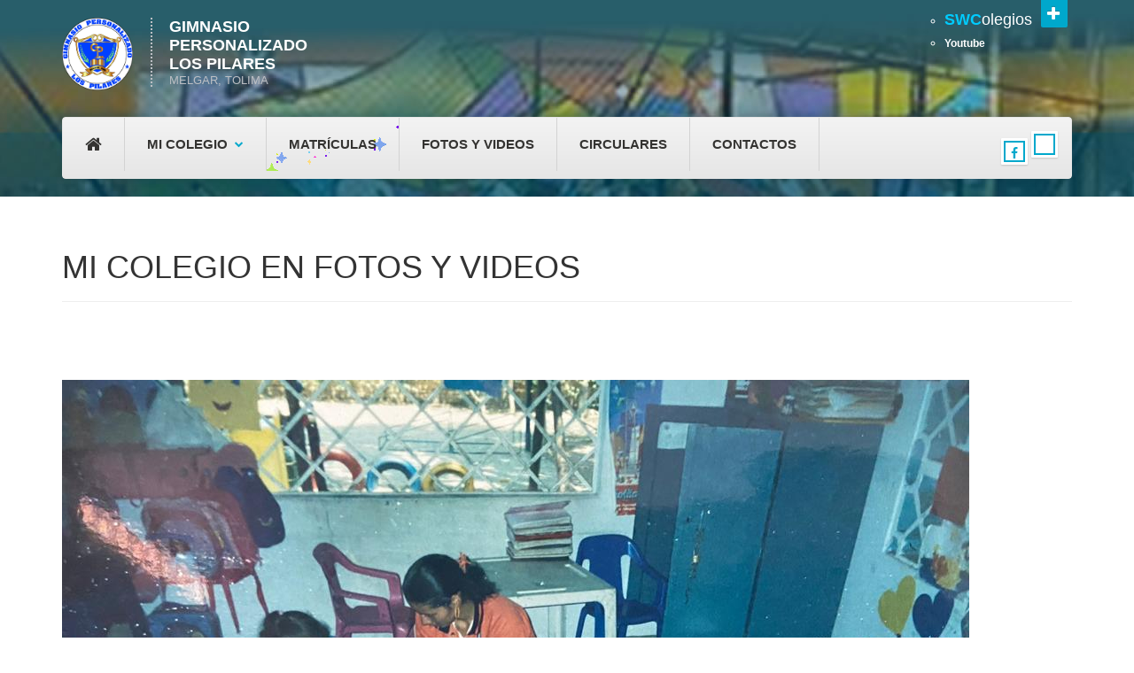

--- FILE ---
content_type: text/html; charset=UTF-8
request_url: https://lospilares.edu.co/eventos-pilares.php
body_size: 6866
content:
<!DOCTYPE html>
<html lang="es">
	<head>
	<meta charset="utf-8">
	<meta content="width=device-width, initial-scale=1.0" name="viewport">
	<META NAME="TITLE" CONTENT="" />
	<META NAME="DESCRIPTION" CONTENT="" />
	<META NAME="KEYWORDS" CONTENT="" />
	<meta name="author" content="SWColegios">
	<title></title>

	<meta property="og:title" content="">
	<meta property="og:image" content="">
	<meta property="og:url" content="">
	<meta property="og:site_name" content="">
	<meta property="og:description" content="">
	
	<meta name="twitter:card" content="summary">
	<meta name="twitter:site" content="">
	<meta name="twitter:title" content="">
	<meta name="twitter:description" content="">
	<meta name="twitter:image" content="">
	
	<link rel="shortcut icon" href="img/icons/favicon.png">
	<link rel="apple-touch-icon-precomposed" sizes="114x114" href="img/icons/114x114.png">
	<link rel="apple-touch-icon-precomposed" sizes="72x72" href="img/icons/72x72.png">
	<link rel="apple-touch-icon-precomposed" href="img/icons/default.png">
	
	<link href="https://fonts.googleapis.com/css?family=Roboto:400,100,300,500,700,900" rel="stylesheet">
	
	<link href="lib/bootstrap/css/bootstrap.min.css" rel="stylesheet">
	
	<link href="lib/font-awesome/css/font-awesome.min.css" rel="stylesheet">
	<link href="lib/owlcarousel/owl.carousel.min.css" rel="stylesheet">
	<link href="lib/owlcarousel/owl.theme.min.css" rel="stylesheet">
	<link href="lib/owlcarousel/owl.transitions.min.css" rel="stylesheet">
	<link href="css/style.css" rel="stylesheet">

	<link href="css/colour-blue.css" id="colour-scheme" rel="stylesheet">

</head>	<link href="//netdna.bootstrapcdn.com/bootstrap/3.2.0/css/bootstrap.min.css" rel="stylesheet" id="bootstrap-css">
<script src="//netdna.bootstrapcdn.com/bootstrap/3.2.0/js/bootstrap.min.js"></script>
<script src="//code.jquery.com/jquery-1.11.1.min.js"></script>
<body class="page-index has-hero">

  
  <div id="background-wrapperd" class="cityd" data-stellar-background-ratio="0.1" style="background:url(images/pilares1.jpg)">
	    <div id="navigation" class="wrapper">

      <div class="header-hidden collapse">
        <div class="header-hidden-inner container">
          <div class="row">
            <div class="col-md-3">
              <h3>
                  Mi Colegio                </h3>
              <a href="gimnasio-personalizado-los-pilares.php" class="btn btn-more"><i class="fa fa-plus"></i> Conoce m&aacute;s</a>
            </div>
            <div class="col-md-3">

              <h3>
                  Cont&aacute;ctenos
                </h3>
              <address>
                  <abbr title="Address"><i class="fa fa-maps"></i></abbr> 
                  <span style="font-size: small;">Cl. 5 # 27-41 barrio Centro,&nbsp; Melgar - Tolima</span>                  <br>
                  <abbr title="Phone"><i class="fa fa-phonee"></i></abbr> 
                  <span style="font-size: medium;"><a href="tel:6082455392">608 2455392</a> - <a href="tel:573134205355">3134205355</a></span>                  <br><br>
                  <abbr title="Email"><i class="fa fa-envelope-alt"></i></abbr> 
                                  </address>
            </div>
            <div class="col-md-6">

              <h3>
                  WhatsApp Directo                </h3>
                <span style="text-align: center;"><span style="font-size: medium;"><img style="margin: 1px 10px; float: left;" src="images2/wh.png" alt="" width="25" ><a href="tel:3134205355" target="_blank">3134205355</a></span></span>				<br><br>
            </div>
          </div>
        </div>
      </div>



      <div class="header">
        <div class="header-inner container">
          <div class="row">
            <div class="col-md-8">
              <a class="navbar-brande" href="index.php" title="Home">
					<img style="float: left;" src="images2/logo.png" alt="" width="80" >              </a>
              <div class="navbar-slogan">
               		<strong><span style="font-size: large;"><span style="color: #ffffff;"><a href="index.php">GIMNASIO PERSONALIZADO LOS PILARES</a></span></span></strong><br >MELGAR, TOLIMA              </div>
            </div>

            <div class="col-md-4">
              <ul class="list-inline user-menu pull-right">
                <li class="user-button">
				<a class="btn btn-primary btn-hh-trigger" role="button" data-toggle="collapse" data-target=".header-hidden">Open</a>
				</li>
              </ul>
              
			  <ul class="list-inline user-menu pull-right">
             	<ul>
<li><a style="font-size: medium;" href="https://www.swcolegios.com/pilares" target="_blank"><span style="font-size: large;"><strong><span style="color: #00ccff;">SWC</span></strong>olegios</span></a></li>
<li style="text-align: left;"><span style="font-size: medium;"><span style="font-size: large;"><a href="https://www.youtube.com/watch?v=h9J3jT0_lh8&amp;t=1s" target="_blank"><strong>Youtube</strong></a></span></span></li>
</ul>				
              </ul>
            </div>
          </div>
        </div>
      </div>



      <div class="container">
        <div class="navbar navbar-default">

          <button type="button" class="navbar-toggle collapsed" data-toggle="collapse" data-target=".navbar-collapse" aria-expanded="false"> <span class="sr-only">Toggle navigation</span> <span class="icon-bar"></span> <span class="icon-bar"></span> <span class="icon-bar"></span> </button>

          <div class="navbar-text social-media social-media-inline pull-right">
				  <a href="https://www.facebook.com/gplpilares/" target="_blank"><i class="fa fa-facebook"></i></a>
				  <a href="https://www.youtube.com/watch?v=h9J3jT0_lh8" target="_blank"><i class="fa fa-youtube."></i></a>
		          </div>

          <div class="navbar-collapse collapse">
            <ul class="nav navbar-nav" id="main-menu">
              <li class="icon-link">
                <a href="index.php"><i class="fa fa-home"></i></a>
              </li>
			  
			 
              <li class="dropdown dropdown-mm">
                <a href="#" class="dropdown-toggle" data-toggle="dropdown">Mi Colegio<b class="caret"></b></a>

                <ul class="dropdown-menu dropdown-menu-mm dropdown-menu-persist">
                  <li class="row">
                    <ul class="col-md-6">
                      <li class="dropdown-header">Institucional</li>
						    <li><a href="gimnasio-personalizado-los-pilares.php?id=2" >HISTORIA</a></li><li><a href="gimnasio-personalizado-los-pilares.php?id=25" > MISION</a></li><li><a href="gimnasio-personalizado-los-pilares.php?id=26" >VISION.</a></li><li><a href="gimnasio-personalizado-los-pilares.php?id=19" >FILOSOFIA.</a></li><li><a href="gimnasio-personalizado-los-pilares.php?id=39" > PRINCIPIOS.</a></li><li><a href="gimnasio-personalizado-los-pilares.php?id=40" >VALORES.</a></li><li><a href="gimnasio-personalizado-los-pilares.php?id=41" >POLITICA DE CALIDAD.</a></li><li><a href="gimnasio-personalizado-los-pilares.php?id=42" >El Colegio -  HIMNO.</a></li><li><a href="gimnasio-personalizado-los-pilares.php?id=43" > ESCUDO.</a></li><li><a href="gimnasio-personalizado-los-pilares.php?id=44" >CONSEJO ACADEMICO.</a></li>                    </ul>
                    <ul class="col-md-6">
                      <li class="dropdown-header">Servicios</li>
    	                 <li><a href="servicios-pilares.php?ids=1" >PLATAFORMA VIRTUAL.</a></li><li><a href="servicios-pilares.php?ids=2" >PAGOS DE FORMA SEGURA A TRAVES DE INTERNET.</a></li><li><a href="servicios-pilares.php?ids=14" >COSTOS EDUCATIVOS 2024.</a></li><li><a href="servicios-pilares.php?ids=4" >CAFETERIA ESCOLAR.</a></li><li><a href="servicios-pilares.php?ids=11" >PSICOLOGIA. </a></li><li><a href="servicios-pilares.php?ids=15" >MEDIOS DE PAGO.</a></li>                    </ul>
                  </li>
                  <li class="dropdown-footer">
                    <div class="row">
                      <div class="col-md-7">PLATAFORMA ESCOLAR</div>
                      <div class="col-md-5">
                        <a href="https://www.swcolegios.com/pilares" target="_blank"><span style="color:#FFFFFF">SWColegios.com</span></a>
                      </div>
                    </div>
                  </li>
                </ul>
              </li>

			  
			   <li style="background:url(images/star1.gif); background-repeat:repeat-x"><a href="matriculas-pilares.php">Matr&iacute;culas</a></li>
			   <li><a href="eventos-pilares.php">Fotos y Videos</a></li>
			   <li><a href="circulares-pilares.php">Circulares</a></li>
			   <li><a href="contactos-pilares.php">Contactos</a></li>

                            
            </ul>
          </div>
        </div>
      </div>
    </div>  </div>

  
  <div id="content">
  
  <div class="container">
      <div>
          <div class="page-header">
            <h1>
                MI COLEGIO EN FOTOS Y VIDEOS            </h1>
          </div>
          <div class="block block-border-bottom-grey block-pd-sm">
            &nbsp;
<img src="blob:https:/web.whatsapp.com/21f11278-9235-4a90-a0b6-fe5af9efaaf0" alt="" >
<img src="blob:https:/web.whatsapp.com/21f11278-9235-4a90-a0b6-fe5af9efaaf0" alt="" >
&nbsp;
<img src="images2/ANT. COLEGIO.jpg" alt="" >
<img src="images2/COLEGIO.jpg" alt="" >
<img src="images2/COL. ANTIGUO.jpg" alt="" >
&nbsp;
<img src="images2/296888471_5726973320647010_8950609739231022818_n.jpg" alt="" >          </div>
		  
		  
	<section id="portfolio" class="wow fadeInUp">

              				 <div style="background:#0099FF; margin:2px; width:300px; float:left; border-radius:12px; box-shadow:3px 3px 12px #999999" align="center">
				 <a href="?idc=6#event" class="btn btn-theme btn-large e_pulse" style="color:#000000" title="PRIMERA ESCUELA DE PADRES."><b>PRIMERA ESCUELA DE PADRES.</b></a></div>
								 <div style="background:#0099FF; margin:2px; width:300px; float:left; border-radius:12px; box-shadow:3px 3px 12px #999999" align="center">
				 <a href="?idc=3#event" class="btn btn-theme btn-large e_pulse" style="color:#000000" title="DOCENTES EN ACCION."><b>DOCENTES EN ACCION.</b></a></div>
								 <div style="background:#0099FF; margin:2px; width:300px; float:left; border-radius:12px; box-shadow:3px 3px 12px #999999" align="center">
				 <a href="?idc=2#event" class="btn btn-theme btn-large e_pulse" style="color:#000000" title="FOTOS 2019."><b>FOTOS 2019.</b></a></div>
								<div style="clear:both; width:100%">&nbsp;</div>

	    <div class="container-fluid">
        <div class="row no-gutters">
						<div class="col-lg-3 col-md-4 col-xs-6 thumb">
					<a class="thumbnail" href="#" data-image-id="" data-toggle="modal" data-title="" data-caption="" data-image="images/1587419028.jpg" data-target="#image-gallery">
						<img class="img-responsive" src="images/1587419028.jpg" alt="">
					</a>
				</div>
		
		<div class="modal fade" id="image-gallery" tabindex="-1" role="dialog" aria-labelledby="myModalLabel" aria-hidden="true">
    <div class="modal-dialog">
        <div class="modal-content">
            <div class="modal-header">
                <button type="button" class="close" data-dismiss="modal"><span aria-hidden="true">�</span><span class="sr-only">Close</span></button>
                <h4 class="modal-title" id="image-gallery-title"></h4>
            </div>
            <div class="modal-body">
                <img id="image-gallery-image" class="img-responsive" src="">
            </div>
            <div class="modal-footer">

                <div class="col-md-2">
                    <button type="button" class="btn btn-primary" id="show-previous-image">Anterior</button>
                </div>

                <div class="col-md-8 text-justify">
                                    </div>

                <div class="col-md-2">
                    <button type="button" id="show-next-image" class="btn btn-default">Aiguiente</button>
                </div>
            </div>
        </div>
    </div>
</div>

						<div class="col-lg-3 col-md-4 col-xs-6 thumb">
					<a class="thumbnail" href="#" data-image-id="" data-toggle="modal" data-title="" data-caption="" data-image="images/1587419057.jpg" data-target="#image-gallery">
						<img class="img-responsive" src="images/1587419057.jpg" alt="">
					</a>
				</div>
		
		<div class="modal fade" id="image-gallery" tabindex="-1" role="dialog" aria-labelledby="myModalLabel" aria-hidden="true">
    <div class="modal-dialog">
        <div class="modal-content">
            <div class="modal-header">
                <button type="button" class="close" data-dismiss="modal"><span aria-hidden="true">�</span><span class="sr-only">Close</span></button>
                <h4 class="modal-title" id="image-gallery-title"></h4>
            </div>
            <div class="modal-body">
                <img id="image-gallery-image" class="img-responsive" src="">
            </div>
            <div class="modal-footer">

                <div class="col-md-2">
                    <button type="button" class="btn btn-primary" id="show-previous-image">Anterior</button>
                </div>

                <div class="col-md-8 text-justify">
                                    </div>

                <div class="col-md-2">
                    <button type="button" id="show-next-image" class="btn btn-default">Aiguiente</button>
                </div>
            </div>
        </div>
    </div>
</div>

						<div class="col-lg-3 col-md-4 col-xs-6 thumb">
					<a class="thumbnail" href="#" data-image-id="" data-toggle="modal" data-title="" data-caption="" data-image="images/1586736843.jpg" data-target="#image-gallery">
						<img class="img-responsive" src="images/1586736843.jpg" alt="">
					</a>
				</div>
		
		<div class="modal fade" id="image-gallery" tabindex="-1" role="dialog" aria-labelledby="myModalLabel" aria-hidden="true">
    <div class="modal-dialog">
        <div class="modal-content">
            <div class="modal-header">
                <button type="button" class="close" data-dismiss="modal"><span aria-hidden="true">�</span><span class="sr-only">Close</span></button>
                <h4 class="modal-title" id="image-gallery-title"></h4>
            </div>
            <div class="modal-body">
                <img id="image-gallery-image" class="img-responsive" src="">
            </div>
            <div class="modal-footer">

                <div class="col-md-2">
                    <button type="button" class="btn btn-primary" id="show-previous-image">Anterior</button>
                </div>

                <div class="col-md-8 text-justify">
                                    </div>

                <div class="col-md-2">
                    <button type="button" id="show-next-image" class="btn btn-default">Aiguiente</button>
                </div>
            </div>
        </div>
    </div>
</div>

						<div class="col-lg-3 col-md-4 col-xs-6 thumb">
					<a class="thumbnail" href="#" data-image-id="" data-toggle="modal" data-title="" data-caption="" data-image="images/1587419117.jpg" data-target="#image-gallery">
						<img class="img-responsive" src="images/1587419117.jpg" alt="">
					</a>
				</div>
		
		<div class="modal fade" id="image-gallery" tabindex="-1" role="dialog" aria-labelledby="myModalLabel" aria-hidden="true">
    <div class="modal-dialog">
        <div class="modal-content">
            <div class="modal-header">
                <button type="button" class="close" data-dismiss="modal"><span aria-hidden="true">�</span><span class="sr-only">Close</span></button>
                <h4 class="modal-title" id="image-gallery-title"></h4>
            </div>
            <div class="modal-body">
                <img id="image-gallery-image" class="img-responsive" src="">
            </div>
            <div class="modal-footer">

                <div class="col-md-2">
                    <button type="button" class="btn btn-primary" id="show-previous-image">Anterior</button>
                </div>

                <div class="col-md-8 text-justify">
                                    </div>

                <div class="col-md-2">
                    <button type="button" id="show-next-image" class="btn btn-default">Aiguiente</button>
                </div>
            </div>
        </div>
    </div>
</div>

						<div class="col-lg-3 col-md-4 col-xs-6 thumb">
					<a class="thumbnail" href="#" data-image-id="" data-toggle="modal" data-title="" data-caption="" data-image="images/1587419106.jpg" data-target="#image-gallery">
						<img class="img-responsive" src="images/1587419106.jpg" alt="">
					</a>
				</div>
		
		<div class="modal fade" id="image-gallery" tabindex="-1" role="dialog" aria-labelledby="myModalLabel" aria-hidden="true">
    <div class="modal-dialog">
        <div class="modal-content">
            <div class="modal-header">
                <button type="button" class="close" data-dismiss="modal"><span aria-hidden="true">�</span><span class="sr-only">Close</span></button>
                <h4 class="modal-title" id="image-gallery-title"></h4>
            </div>
            <div class="modal-body">
                <img id="image-gallery-image" class="img-responsive" src="">
            </div>
            <div class="modal-footer">

                <div class="col-md-2">
                    <button type="button" class="btn btn-primary" id="show-previous-image">Anterior</button>
                </div>

                <div class="col-md-8 text-justify">
                                    </div>

                <div class="col-md-2">
                    <button type="button" id="show-next-image" class="btn btn-default">Aiguiente</button>
                </div>
            </div>
        </div>
    </div>
</div>

						<div class="col-lg-3 col-md-4 col-xs-6 thumb">
					<a class="thumbnail" href="#" data-image-id="" data-toggle="modal" data-title="En reunión bimestral" data-caption="En reunión bimestral" data-image="images/1586736862.jpg" data-target="#image-gallery">
						<img class="img-responsive" src="images/1586736862.jpg" alt="En reunión bimestral">
					</a>
				</div>
		
		<div class="modal fade" id="image-gallery" tabindex="-1" role="dialog" aria-labelledby="myModalLabel" aria-hidden="true">
    <div class="modal-dialog">
        <div class="modal-content">
            <div class="modal-header">
                <button type="button" class="close" data-dismiss="modal"><span aria-hidden="true">�</span><span class="sr-only">Close</span></button>
                <h4 class="modal-title" id="image-gallery-title"></h4>
            </div>
            <div class="modal-body">
                <img id="image-gallery-image" class="img-responsive" src="">
            </div>
            <div class="modal-footer">

                <div class="col-md-2">
                    <button type="button" class="btn btn-primary" id="show-previous-image">Anterior</button>
                </div>

                <div class="col-md-8 text-justify">
                    En reunión bimestral                </div>

                <div class="col-md-2">
                    <button type="button" id="show-next-image" class="btn btn-default">Aiguiente</button>
                </div>
            </div>
        </div>
    </div>
</div>

		        </div>
      </div>
    </section>



	<div class="row">
 
		  
		  <div class="page-header">
            <h1>
                            </h1>
          </div>
						<div class="col-md-4 col-sm-4 col-xs-12">
					<div class="single-blog">
					  <div class="single-blog-img">
						 <iframe style="padding:0 0 0 0; border:10px solid #000000" width="100%" height="333" title="" src="https://www.youtube.com/embed/?autohide=0"  alt="" allowfullscreen></iframe>
					  </div>
					  <div class="blog-meta">
		
						<span class="date-type">
							<i class="fa fa-calendar"></i> &nbsp; 19 de Marzo de 2024						</span>
					  </div>
					  <div class="blog-text">
						<h4>
						   <b></b>
						</h4>
						<p>
						 
						</p>
					  </div>
					  <span>
						
					  </span>
					</div>
				  </div>
							<div class="col-md-4 col-sm-4 col-xs-12">
					<div class="single-blog">
					  <div class="single-blog-img">
						 <iframe style="padding:0 0 0 0; border:10px solid #000000" width="100%" height="333" title="DIa de las Madres Pilarista 2020" src="https://www.youtube.com/embed/vysbzW8CD10?autohide=0"  alt="DIa de las Madres Pilarista 2020" allowfullscreen></iframe>
					  </div>
					  <div class="blog-meta">
		
						<span class="date-type">
							<i class="fa fa-calendar"></i> &nbsp; 31 de Mayo de 2020						</span>
					  </div>
					  <div class="blog-text">
						<h4>
						   <b>DIa de las Madres Pilarista 2020</b>
						</h4>
						<p>
						 
						</p>
					  </div>
					  <span>
						
					  </span>
					</div>
				  </div>
							<div class="col-md-4 col-sm-4 col-xs-12">
					<div class="single-blog">
					  <div class="single-blog-img">
						 <iframe style="padding:0 0 0 0; border:10px solid #000000" width="100%" height="333" title="Tutorial herramientas Virtuales para los estudiantes y padres de familia." src="https://www.youtube.com/embed/4OjFh_YUzOo?autohide=0"  alt="Tutorial herramientas Virtuales para los estudiantes y padres de familia." allowfullscreen></iframe>
					  </div>
					  <div class="blog-meta">
		
						<span class="date-type">
							<i class="fa fa-calendar"></i> &nbsp; 17 de Abril de 2020						</span>
					  </div>
					  <div class="blog-text">
						<h4>
						   <b>Tutorial herramientas Virtuales para los estudiantes y padres de familia.</b>
						</h4>
						<p>
						 
						</p>
					  </div>
					  <span>
						
					  </span>
					</div>
				  </div>
							<div class="col-md-4 col-sm-4 col-xs-12">
					<div class="single-blog">
					  <div class="single-blog-img">
						 <iframe style="padding:0 0 0 0; border:10px solid #000000" width="100%" height="333" title="Himno Gimnasio Personalizado los Pilares" src="https://www.youtube.com/embed/CJ05XHiP6vE?autohide=0"  alt="Himno Gimnasio Personalizado los Pilares" allowfullscreen></iframe>
					  </div>
					  <div class="blog-meta">
		
						<span class="date-type">
							<i class="fa fa-calendar"></i> &nbsp; 17 de Abril de 2020						</span>
					  </div>
					  <div class="blog-text">
						<h4>
						   <b>Himno Gimnasio Personalizado los Pilares</b>
						</h4>
						<p>
						 
						</p>
					  </div>
					  <span>
						
					  </span>
					</div>
				  </div>
							<div class="col-md-4 col-sm-4 col-xs-12">
					<div class="single-blog">
					  <div class="single-blog-img">
						 <iframe style="padding:0 0 0 0; border:10px solid #000000" width="100%" height="333" title="¿Cómo hacer uso de Zoom para Clases en línea?" src="https://www.youtube.com/embed/MJOQl_Ojjp4?autohide=0"  alt="¿Cómo hacer uso de Zoom para Clases en línea?" allowfullscreen></iframe>
					  </div>
					  <div class="blog-meta">
		
						<span class="date-type">
							<i class="fa fa-calendar"></i> &nbsp; 12 de Abril de 2020						</span>
					  </div>
					  <div class="blog-text">
						<h4>
						   <b>¿Cómo hacer uso de Zoom para Clases en línea?</b>
						</h4>
						<p>
						 
						</p>
					  </div>
					  <span>
						
					  </span>
					</div>
				  </div>
							<div class="col-md-4 col-sm-4 col-xs-12">
					<div class="single-blog">
					  <div class="single-blog-img">
						 <iframe style="padding:0 0 0 0; border:10px solid #000000" width="100%" height="333" title="Medidas ante el Coronavirus" src="https://www.youtube.com/embed/9KnnqESd8U8?autohide=0"  alt="Medidas ante el Coronavirus" allowfullscreen></iframe>
					  </div>
					  <div class="blog-meta">
		
						<span class="date-type">
							<i class="fa fa-calendar"></i> &nbsp; 12 de Abril de 2020						</span>
					  </div>
					  <div class="blog-text">
						<h4>
						   <b>Medidas ante el Coronavirus</b>
						</h4>
						<p>
						 
						</p>
					  </div>
					  <span>
						
					  </span>
					</div>
				  </div>
							<div class="col-md-4 col-sm-4 col-xs-12">
					<div class="single-blog">
					  <div class="single-blog-img">
						 <iframe style="padding:0 0 0 0; border:10px solid #000000" width="100%" height="333" title="Gracias, familias, porque hacen magia Editorial Santillana" src="https://www.youtube.com/embed/W7Lgro5rT3o?autohide=0"  alt="Gracias, familias, porque hacen magia Editorial Santillana" allowfullscreen></iframe>
					  </div>
					  <div class="blog-meta">
		
						<span class="date-type">
							<i class="fa fa-calendar"></i> &nbsp; 12 de Abril de 2020						</span>
					  </div>
					  <div class="blog-text">
						<h4>
						   <b>Gracias, familias, porque hacen magia Editorial Santillana</b>
						</h4>
						<p>
						 
						</p>
					  </div>
					  <span>
						
					  </span>
					</div>
				  </div>
							<div class="col-md-4 col-sm-4 col-xs-12">
					<div class="single-blog">
					  <div class="single-blog-img">
						 <iframe style="padding:0 0 0 0; border:10px solid #000000" width="100%" height="333" title="¿Cómo realizar sus pagos a través de la página Mi Pago Amigo?" src="https://www.youtube.com/embed/o0a2wjmw9HY?autohide=0"  alt="¿Cómo realizar sus pagos a través de la página Mi Pago Amigo?" allowfullscreen></iframe>
					  </div>
					  <div class="blog-meta">
		
						<span class="date-type">
							<i class="fa fa-calendar"></i> &nbsp; 12 de Abril de 2020						</span>
					  </div>
					  <div class="blog-text">
						<h4>
						   <b>¿Cómo realizar sus pagos a través de la página Mi Pago Amigo?</b>
						</h4>
						<p>
						 
						</p>
					  </div>
					  <span>
						
					  </span>
					</div>
				  </div>
				
          
          
        </div>
		  
          <div class="block-highlight block-pd-h block-pd-sm">    </div>
        </div>

    </div>

    <div class="showcase block block-border-bottom-grey">
      <div class="container">
        <h2 class="block-title">
		<b>CIRCULARES Y PUBLICACIONES</b>        </h2>
        <h3><span style="font-size: medium; font-weight: normal;">Mantenga informado de todas las novedades acad&eacute;micas y de convivencia escolar, visitando constantemente nuestro sitio web.&nbsp;</span></h3>
<p><span style="font-size: medium; font-weight: normal;"><br ></span></p>
		<div class="item-carousel" data-toggle="owlcarousel" data-owlcarousel-settings='{"items":4, "pagination":false, "navigation":true, "itemsScaleUp":true}'>

		  				<div class="item">
            	<a href="circulares-pilares.php?nt=6" class="overlay-wrapper">
					<img src="images/1592316191.png" alt="CIRCULARES ACADÉMICAS" class="img-responsive underlay">
					<span class="overlay">
					  <span class="overlay-content"> <span class="h4">CIRCULARES ACADÉMICAS</span> </span>
					</span>
				</a>
				<div class="item-details bg-noise">
				  <h4 class="item-title">
					  <a href="circulares-pilares.php?nt=6">CIRCULARES ACADÉMICAS</a>
					</h4>
						Circulares académicas            	</div>
          	</div>
		  				<div class="item">
            	<a href="circulares-pilares.php?nt=4" class="overlay-wrapper">
					<img src="images/1586573065.jpg" alt="Lavemos nuestras manos y cuidemos nuestras familias" class="img-responsive underlay">
					<span class="overlay">
					  <span class="overlay-content"> <span class="h4">Lavemos nuestras manos y cuidemos nuestras familias</span> </span>
					</span>
				</a>
				<div class="item-details bg-noise">
				  <h4 class="item-title">
					  <a href="circulares-pilares.php?nt=4">Lavemos nuestras manos y cuidemos nuestras familias</a>
					</h4>
						Antes estos síntomas, llamar de forma inmediata a la línea 123            	</div>
          	</div>
		  				<div class="item">
            	<a href="circulares-pilares.php?nt=3" class="overlay-wrapper">
					<img src="images/1586572592.jpg" alt="Pague sus pensiones de forma rápida y desde casa" class="img-responsive underlay">
					<span class="overlay">
					  <span class="overlay-content"> <span class="h4">Pague sus pensiones de forma rápida y desde casa</span> </span>
					</span>
				</a>
				<div class="item-details bg-noise">
				  <h4 class="item-title">
					  <a href="circulares-pilares.php?nt=3">Pague sus pensiones de forma rápida y desde casa</a>
					</h4>
						Banco Caja Social permite hacer pago depensiones desde Internet            	</div>
          	</div>
		  				<div class="item">
            	<a href="circulares-pilares.php?nt=1" class="overlay-wrapper">
					<img src="images/1586402876.jpg" alt="Seguimos comprometidos con nuestra Comunidad" class="img-responsive underlay">
					<span class="overlay">
					  <span class="overlay-content"> <span class="h4">Seguimos comprometidos con nuestra Comunidad</span> </span>
					</span>
				</a>
				<div class="item-details bg-noise">
				  <h4 class="item-title">
					  <a href="circulares-pilares.php?nt=1">Seguimos comprometidos con nuestra Comunidad</a>
					</h4>
						Mantengamos seguras nuestras familias, todos en casa            	</div>
          	</div>
		  	


        </div>
      </div>
    </div>  </div>


  <div class="block block-pd-sm block-bg-primary">
    <div class="container">
      <div class="row">
        <h3 class="col-md-12">
            <p><span style="font-size: large;"><strong>INSCRIPCIONES Y MATRICULAS</strong>,&nbsp; &nbsp;Le invitamos a comunicarse a nuestras l&iacute;neas para que podamos brindarle toda la informaci&oacute;n del proceso de matr&iacute;culas 2020.&nbsp; &nbsp; &nbsp;&nbsp;<a href="tel:578245539"><span style="color: #000000;"><strong>038 245539</strong></span></a> - <a href="tel: 573134205355"><span style="color: #000000;"><strong>3134205355</strong></span></a>&nbsp; &nbsp;o puede llegar a nuestra Sede en el <strong><span style="font-size: x-large;">Centro de Melgar,&nbsp; Calle. 5 # 27-41</span></strong></span></p>          </h3>
      </div>
    </div>
  </div>

  		
		<footer id="footer" class="block block-bg-grey-dark" data-block-bg-img="images/1586581838.jpg" data-stellar-background-ratio="0.4">
    <div class="container">

      <div class="row" id="contact">

        <div class="col-md-3">
          <h4 class="text-uppercase">
		  <span style="font-size: large;"><strong>NUESTRO COLEGIO</strong></span>		  </h4>

			<a href="index.php">Regresar al Inicio</a><br />
			<a href="gimnasio-personalizado-los-pilares.php?id=2">Nuestro Colegio</a><br />
			<a href="servicios-pilares.php?ids=1">Servicios</a><br />
			<a href="eventos-pilares.php">Galer&iacute;a de Fotos y videos</a><br />
			<a href="circulares-pilares.php">Circulares y Publicaciones</a><br />
			<a href="matriculas-pilares.php">Admisiones y Matr&iacute;culas</a><br />
			<a href="contactos-pilares.php">Cont&aacute;ctenos</a><br />
			
			<br />

			<h4 class="text-uppercase">
		  SERVICIOS A TODA LA COMUNIDAD		  </h4>
						<li><a href="servicios-pilares.php?ids=1">PLATAFORMA VIRTUAL.</a></li>
						<li><a href="servicios-pilares.php?ids=2">PAGOS DE FORMA SEGURA A TRAVES DE INTERNET.</a></li>
						<li><a href="servicios-pilares.php?ids=14">COSTOS EDUCATIVOS 2024.</a></li>
						<li><a href="servicios-pilares.php?ids=4">CAFETERIA ESCOLAR.</a></li>
						<li><a href="servicios-pilares.php?ids=11">PSICOLOGIA. </a></li>
						<li><a href="servicios-pilares.php?ids=15">MEDIOS DE PAGO.</a></li>
			  
			
			
        </div>

        <div class="col-md-6">
          <h4 class="text-uppercase">
               <span style="font-size: large;"><strong>NUESTRO COLEGIO</strong></span>            </h4>
			<address>              
              <br>
              <i class="fa fa-map-pin fa-fw text-primary"></i> <span style="font-size: small;">Cl. 5 # 27-41 barrio Centro,&nbsp; Melgar - Tolima</span>              <br>
              <i class="fa fa-phone fa-fw text-primary"></i> <span style="font-size: medium;"><a href="tel:6082455392">608 2455392</a> - <a href="tel:573134205355">3134205355</a></span>              <br>
              <i class="fa fa-envelope-o fa-fw text-primary"></i>               <br>
            </address>
          <!--
		  <div class="form">
            <div id="sendmessage">Your message has been sent. Thank you!</div>
            <div id="errormessage"></div>
            <form action="" method="post" role="form" class="contactForm">
              <div class="form-group">
                <input type="text" name="name" class="form-control" id="name" placeholder="Your Name" data-rule="minlen:4" data-msg="Please enter at least 4 chars" />
                <div class="validation"></div>
              </div>
              <div class="form-group">
                <input type="email" class="form-control" name="email" id="email" placeholder="Your Email" data-rule="email" data-msg="Please enter a valid email" />
                <div class="validation"></div>
              </div>
              <div class="form-group">
                <input type="text" class="form-control" name="subject" id="subject" placeholder="Subject" data-rule="minlen:4" data-msg="Please enter at least 8 chars of subject" />
                <div class="validation"></div>
              </div>
              <div class="form-group">
                <textarea class="form-control" name="message" rows="5" data-rule="required" data-msg="Please write something for us" placeholder="Message"></textarea>
                <div class="validation"></div>
              </div>
              <div class="text-center"><button type="submit">Send Message</button></div>
            </form>
          </div>
		  -->
        </div>

        <div class="col-md-3">
          <h4 class="text-uppercase">
              <strong><span style="font-size: large;">SIGUENOS EN REDES</span></strong>            </h4>
          <!--social media icons-->
          <div class="social-media social-media-stacked">
				    <a href="https://www.facebook.com/gplpilares/" target="_blank"><i class="fa fa-facebook fa-fw"></i> facebook</a>
				    <a href="https://www.youtube.com/watch?v=h9J3jT0_lh8" target="_blank"><i class="fa fa-youtube. fa-fw"></i> youtube.</a>
		          </div>
        </div>

      </div>

      <div class="row subfooter">
        <div class="col-md-7">
          <p><span style="font-size: medium;">Copyright &copy; Gimnasio Personalizado Los Pilares<br ><br > Dise&ntilde;o&nbsp; <strong>SW </strong>Colegios</span></p>
          <div class="credits">
            Desarrollado por <a href="https://www.swcolegios.com/" target="_blank">SWColegios</a>
          </div>
        </div>
        <div class="col-md-5">
          <ul class="list-inline pull-right">
						<li><a href="lospilares.php?id=4">Todo sobre las Matriculas</a></li><br />
						<li><a href="lospilares.php?id=10">PUBLICACIONES.</a></li><br />
						<li><a href="lospilares.php?id=12">GALERIA DE FOTOS.</a></li><br />
						<li><a href="lospilares.php?id=37">ZONA DE DESCARGAS.</a></li><br />
						<li><a href="lospilares.php?id=48">CUADRO DE HONOR INICIO</a></li><br />
						<li><a href="lospilares.php?id=53">HOME - CIRCULARES.</a></li><br />
						<li><a href="lospilares.php?id=67">Matriculas - Requisitos</a></li><br />
						<li><a href="lospilares.php?id=65">CUADRO DE HONOR.</a></li><br />
						<li><a href="lospilares.php?id=66">MANUAL DE CONVIVENCIA</a></li><br />
						<li><a href="lospilares.php?id=68">Matriculas - Info</a></li><br />
						<li><a href="lospilares.php?id=69">Matriculas - Videos</a></li><br />
						<li><a href="lospilares.php?id=70">Matrículas - más fotos</a></li><br />
			            
          </ul>
        </div>
      </div>

      <a href="#top" class="scrolltop">Arriba</a>

    </div>
  </footer>
  
  
  <script src="lib/jquery/jquery.min.js"></script>
  <script src="lib/bootstrap/js/bootstrap.min.js"></script>
  <script src="lib/owlcarousel/owl.carousel.min.js"></script>
  <script src="lib/stellar/stellar.min.js"></script>
  <script src="lib/waypoints/waypoints.min.js"></script>
  <script src="lib/counterup/counterup.min.js"></script>
  <script src="contactform/contactform.js"></script>

  <script src="js/custom.js"></script>

  <!--background & colour switcher -->
  <script src="js/color-switcher.js"></script>

  <script src="contactform/contactform.js"></script>  <script>
$(document).ready(function(){

    loadGallery(true, 'a.thumbnail');

    //This function disables buttons when needed
    function disableButtons(counter_max, counter_current){
        $('#show-previous-image, #show-next-image').show();
        if(counter_max == counter_current){
            $('#show-next-image').hide();
        } else if (counter_current == 1){
            $('#show-previous-image').hide();
        }
    }

    /**
     *
     * @param setIDs        Sets IDs when DOM is loaded. If using a PHP counter, set to false.
     * @param setClickAttr  Sets the attribute for the click handler.
     */

    function loadGallery(setIDs, setClickAttr){
        var current_image,
            selector,
            counter = 0;

        $('#show-next-image, #show-previous-image').click(function(){
            if($(this).attr('id') == 'show-previous-image'){
                current_image--;
            } else {
                current_image++;
            }

            selector = $('[data-image-id="' + current_image + '"]');
            updateGallery(selector);
        });

        function updateGallery(selector) {
            var $sel = selector;
            current_image = $sel.data('image-id');
            $('#image-gallery-caption').text($sel.data('caption'));
            $('#image-gallery-title').text($sel.data('title'));
            $('#image-gallery-image').attr('src', $sel.data('image'));
            disableButtons(counter, $sel.data('image-id'));
        }

        if(setIDs == true){
            $('[data-image-id]').each(function(){
                counter++;
                $(this).attr('data-image-id',counter);
            });
        }
        $(setClickAttr).on('click',function(){
            updateGallery($(this));
        });
    }
});
</script>
</body>
</html>


--- FILE ---
content_type: text/css
request_url: https://lospilares.edu.co/css/style.css
body_size: 7228
content:
/*
  Theme Name: Flexor
  Theme URL: https://bootstrapmade.com/flexor-free-multipurpose-bootstrap-template/
  Author: BootstrapMade.com
  Author URL: https://bootstrapmade.com
*/

.btn {
  text-shadow: none;
}
.btn-shadow {
  -webkit-box-shadow: 0 1px 5px #969696;
  -moz-box-shadow: 0 1px 5px #969696;
  box-shadow: 0 1px 5px #969696;
}
.btn-primary {
  color: #ffffff;
  text-shadow: 0 -1px 0 rgba(0, 0, 0, 0.25);
  background-image: -webkit-linear-gradient(top, #ff5821 0%, #e34619 100%);
  background-image: -o-linear-gradient(top, #ff5821 0%, #e34619 100%);
  background-image: linear-gradient(to bottom, #ff5821 0%, #e34619 100%);
  background-color: #f4511e;
  background-image: -moz-linear-gradient(top, #ff5821, #e34619);
  background-image: -webkit-gradient(linear, 0 0, 0 100%, from(#ff5821), to(#e34619));
  background-image: -webkit-linear-gradient(top, #ff5821, #e34619);
  background-image: -o-linear-gradient(top, #ff5821, #e34619);
  background-image: linear-gradient(to bottom, #ff5821, #e34619);
  background-repeat: repeat-x;
  filter: progid:DXImageTransform.Microsoft.gradient(startColorstr='#ffff5821', endColorstr='#ffe34619', GradientType=0);
  border-color: #e34619 #e34619 #9e3111;
  border-color: rgba(0, 0, 0, 0.1) rgba(0, 0, 0, 0.1) rgba(0, 0, 0, 0.25);
  *background-color: #e34619;
  /* Darken IE7 buttons by default so they stand out more given they won't have borders */
  filter: progid:DXImageTransform.Microsoft.gradient(enabled = false);
}
.btn-primary:hover,
.btn-primary:focus,
.btn-primary:active,
.btn-primary.active,
.btn-primary.disabled,
.btn-primary[disabled],
.btn-primary.active.focus,
.btn-primary.active:focus,
.btn-primary.active:hover,
.btn-primary:active.focus,
.btn-primary:active:focus,
.btn-primary:active:hover {
  color: #ffffff;
  background-color: #e34619;
  border-color: #e34619;
}
.btn-warning {
  color: #ffffff;
  text-shadow: 0 -1px 0 rgba(0, 0, 0, 0.25);
  background-image: -webkit-linear-gradient(top, #fbb450 0%, #f89406 100%);
  background-image: -o-linear-gradient(top, #fbb450 0%, #f89406 100%);
  background-image: linear-gradient(to bottom, #fbb450 0%, #f89406 100%);
  background-color: #faa732;
  background-image: -moz-linear-gradient(top, #fbb450, #f89406);
  background-image: -webkit-gradient(linear, 0 0, 0 100%, from(#fbb450), to(#f89406));
  background-image: -webkit-linear-gradient(top, #fbb450, #f89406);
  background-image: -o-linear-gradient(top, #fbb450, #f89406);
  background-image: linear-gradient(to bottom, #fbb450, #f89406);
  background-repeat: repeat-x;
  filter: progid:DXImageTransform.Microsoft.gradient(startColorstr='#fffbb450', endColorstr='#fff89406', GradientType=0);
  border-color: #f89406 #f89406 #ad6704;
  border-color: rgba(0, 0, 0, 0.1) rgba(0, 0, 0, 0.1) rgba(0, 0, 0, 0.25);
  *background-color: #f89406;
  /* Darken IE7 buttons by default so they stand out more given they won't have borders */
  filter: progid:DXImageTransform.Microsoft.gradient(enabled = false);
}
.btn-warning:hover,
.btn-warning:focus,
.btn-warning:active,
.btn-warning.active,
.btn-warning.disabled,
.btn-warning[disabled],
.btn-warning.active.focus,
.btn-warning.active:focus,
.btn-warning.active:hover,
.btn-warning:active.focus,
.btn-warning:active:focus,
.btn-warning:active:hover {
  color: #ffffff;
  background-color: #f89406;
  border-color: #f89406;
}
.btn-danger {
  color: #ffffff;
  text-shadow: 0 -1px 0 rgba(0, 0, 0, 0.25);
  background-image: -webkit-linear-gradient(top, #ee5f5b 0%, #bd362f 100%);
  background-image: -o-linear-gradient(top, #ee5f5b 0%, #bd362f 100%);
  background-image: linear-gradient(to bottom, #ee5f5b 0%, #bd362f 100%);
  background-color: #da4f49;
  background-image: -moz-linear-gradient(top, #ee5f5b, #bd362f);
  background-image: -webkit-gradient(linear, 0 0, 0 100%, from(#ee5f5b), to(#bd362f));
  background-image: -webkit-linear-gradient(top, #ee5f5b, #bd362f);
  background-image: -o-linear-gradient(top, #ee5f5b, #bd362f);
  background-image: linear-gradient(to bottom, #ee5f5b, #bd362f);
  background-repeat: repeat-x;
  filter: progid:DXImageTransform.Microsoft.gradient(startColorstr='#ffee5f5b', endColorstr='#ffbd362f', GradientType=0);
  border-color: #bd362f #bd362f #802420;
  border-color: rgba(0, 0, 0, 0.1) rgba(0, 0, 0, 0.1) rgba(0, 0, 0, 0.25);
  *background-color: #bd362f;
  /* Darken IE7 buttons by default so they stand out more given they won't have borders */
  filter: progid:DXImageTransform.Microsoft.gradient(enabled = false);
}
.btn-danger:hover,
.btn-danger:focus,
.btn-danger:active,
.btn-danger.active,
.btn-danger.disabled,
.btn-danger[disabled],
.btn-danger.active.focus,
.btn-danger.active:focus,
.btn-danger.active:hover,
.btn-danger:active.focus,
.btn-danger:active:focus,
.btn-danger:active:hover {
  color: #ffffff;
  background-color: #bd362f;
  border-color: #bd362f;
}
.btn-success {
  color: #ffffff;
  text-shadow: 0 -1px 0 rgba(0, 0, 0, 0.25);
  background-image: -webkit-linear-gradient(top, #1b7b00 0%, #51a351 100%);
  background-image: -o-linear-gradient(top, #1b7b00 0%, #51a351 100%);
  background-image: linear-gradient(to bottom, #1b7b00 0%, #51a351 100%);
  background-color: #318b20;
  background-image: -moz-linear-gradient(top, #1b7b00, #51a351);
  background-image: -webkit-gradient(linear, 0 0, 0 100%, from(#1b7b00), to(#51a351));
  background-image: -webkit-linear-gradient(top, #1b7b00, #51a351);
  background-image: -o-linear-gradient(top, #1b7b00, #51a351);
  background-image: linear-gradient(to bottom, #1b7b00, #51a351);
  background-repeat: repeat-x;
  filter: progid:DXImageTransform.Microsoft.gradient(startColorstr='#ff1b7b00', endColorstr='#ff51a351', GradientType=0);
  border-color: #51a351 #51a351 #387038;
  border-color: rgba(0, 0, 0, 0.1) rgba(0, 0, 0, 0.1) rgba(0, 0, 0, 0.25);
  *background-color: #51a351;
  /* Darken IE7 buttons by default so they stand out more given they won't have borders */
  filter: progid:DXImageTransform.Microsoft.gradient(enabled = false);
}
.btn-success:hover,
.btn-success:focus,
.btn-success:active,
.btn-success.active,
.btn-success.disabled,
.btn-success[disabled],
.btn-success.active.focus,
.btn-success.active:focus,
.btn-success.active:hover,
.btn-success:active.focus,
.btn-success:active:focus,
.btn-success:active:hover {
  color: #ffffff;
  background-color: #51a351;
  border-color: #51a351;
}
.btn-info {
  color: #ffffff;
  text-shadow: 0 -1px 0 rgba(0, 0, 0, 0.25);
  background-image: -webkit-linear-gradient(top, #5bc0de 0%, #2f96b4 100%);
  background-image: -o-linear-gradient(top, #5bc0de 0%, #2f96b4 100%);
  background-image: linear-gradient(to bottom, #5bc0de 0%, #2f96b4 100%);
  background-color: #49afcd;
  background-image: -moz-linear-gradient(top, #5bc0de, #2f96b4);
  background-image: -webkit-gradient(linear, 0 0, 0 100%, from(#5bc0de), to(#2f96b4));
  background-image: -webkit-linear-gradient(top, #5bc0de, #2f96b4);
  background-image: -o-linear-gradient(top, #5bc0de, #2f96b4);
  background-image: linear-gradient(to bottom, #5bc0de, #2f96b4);
  background-repeat: repeat-x;
  filter: progid:DXImageTransform.Microsoft.gradient(startColorstr='#ff5bc0de', endColorstr='#ff2f96b4', GradientType=0);
  border-color: #2f96b4 #2f96b4 #1f6377;
  border-color: rgba(0, 0, 0, 0.1) rgba(0, 0, 0, 0.1) rgba(0, 0, 0, 0.25);
  *background-color: #2f96b4;
  /* Darken IE7 buttons by default so they stand out more given they won't have borders */
  filter: progid:DXImageTransform.Microsoft.gradient(enabled = false);
}
.btn-info:hover,
.btn-info:focus,
.btn-info:active,
.btn-info.active,
.btn-info.disabled,
.btn-info[disabled],
.btn-info.active.focus,
.btn-info.active:focus,
.btn-info.active:hover,
.btn-info:active.focus,
.btn-info:active:focus,
.btn-info:active:hover {
  color: #ffffff;
  background-color: #2f96b4;
  border-color: #2f96b4;
}
.btn-inverse {
  color: #ffffff;
  text-shadow: 0 -1px 0 rgba(0, 0, 0, 0.25);
  background-image: -webkit-linear-gradient(top, #343331 0%, #000000 100%);
  background-image: -o-linear-gradient(top, #343331 0%, #000000 100%);
  background-image: linear-gradient(to bottom, #343331 0%, #000000 100%);
  background-color: #1f1f1d;
  background-image: -moz-linear-gradient(top, #343331, #000000);
  background-image: -webkit-gradient(linear, 0 0, 0 100%, from(#343331), to(#000000));
  background-image: -webkit-linear-gradient(top, #343331, #000000);
  background-image: -o-linear-gradient(top, #343331, #000000);
  background-image: linear-gradient(to bottom, #343331, #000000);
  background-repeat: repeat-x;
  filter: progid:DXImageTransform.Microsoft.gradient(startColorstr='#ff343331', endColorstr='#ff000000', GradientType=0);
  border-color: #000000 #000000 #000000;
  border-color: rgba(0, 0, 0, 0.1) rgba(0, 0, 0, 0.1) rgba(0, 0, 0, 0.25);
  *background-color: #000000;
  /* Darken IE7 buttons by default so they stand out more given they won't have borders */
  filter: progid:DXImageTransform.Microsoft.gradient(enabled = false);
}
.btn-inverse:hover,
.btn-inverse:focus,
.btn-inverse:active,
.btn-inverse.active,
.btn-inverse.disabled,
.btn-inverse[disabled],
.btn-inverse.active.focus,
.btn-inverse.active:focus,
.btn-inverse.active:hover,
.btn-inverse:active.focus,
.btn-inverse:active:focus,
.btn-inverse:active:hover {
  color: #ffffff;
  background-color: #000000;
  border-color: #000000;
}
.btn-more {
  background: #ffffff;
  color: #ff5821;
  -webkit-box-shadow: 0 1px 3px rgba(52, 51, 49, 0.3);
  -moz-box-shadow: 0 1px 3px rgba(52, 51, 49, 0.3);
  box-shadow: 0 1px 3px rgba(52, 51, 49, 0.3);
  -webkit-border-radius: 2px;
  -moz-border-radius: 2px;
  border-radius: 2px;
  padding: 0 12px 0 0;
  text-transform: none;
  display: inline-block;
  line-height: 20px;
  border: none;
  margin: 0;
  -webkit-transition: all 0.2s ease-out;
  -moz-transition: all 0.2s ease-out;
  -o-transition: all 0.2s ease-out;
  transition: all 0.2s ease-out;
  font-weight: bold;
}
.btn-more.block-link {
  display: block;
}
.btn-more.block-link:before,
.btn-more.block-link:after {
  content: " ";
  display: table;
}
.btn-more.block-link:after {
  clear: both;
}
.btn-more.block-link i {
  float: left;
}
.btn-more:hover {
  background: #ff5821;
  color: #ffffff !important;
  text-decoration: none;
  text-shadow: none;
}
.btn-more i,
.btn-more [class*=" icon-"] {
  background: #e34619;
  color: #ffffff;
  font-style: normal;
  font-weight: 100;
  -webkit-border-radius: 2px 0 0 2px;
  -moz-border-radius: 2px 0 0 2px;
  border-radius: 2px 0 0 2px;
  height: 20px;
  width: 20px;
  display: inline-block;
  line-height: 20px;
  text-align: center;
  margin: 0;
  padding: 0;
  margin-right: 8px;
}
.btn-more i.default:before,
.btn-more [class*=" icon-"].default:before {
  content: "\f067";
  font-family: 'FontAwesome';
}
.btn-more.i-right {
  padding: 0 0 0 12px;
}
.btn-more.i-right i,
.btn-more.i-right [class*=" icon-"] {
  margin-right: 0;
  margin-left: 8px;
  -webkit-border-radius: 0 2px 2px 0;
  -moz-border-radius: 0 2px 2px 0;
  border-radius: 0 2px 2px 0;
}
.btn-more.large,
.btn-more.btn-lg {
  line-height: 38px;
}
.btn-more.large i,
.btn-more.btn-lg i {
  height: 38px;
  line-height: 40px;
  width: 38px;
  font-size: 22px;
  vertical-align: top;
}
.block {
  padding: 4em 0;
}
.block:before,
.block:after {
  content: " ";
  display: table;
}
.block:after {
  clear: both;
}
.block .block-title {
  margin-top: 0;
  position: relative;
  margin-bottom: 30px;
}
.block .block-title:after {
  width: 80px;
  height: 1px;
  background: #ff5821;
  content: '';
  display: block;
  position: absolute;
  bottom: -10px;
}
.block.block-pd-sm {
  padding: 2em 0;
}
.block.block-pd-lg {
  padding: 8em 0;
}
.block.block-pd-h {
  padding: 4em;
}
.block.block-pd-h.block-pd-sm {
  padding: 2em;
}
.block.block-pd-h.block-pd-lg {
  padding: 8em;
}
.block.block-bg-primary,
.block.block-bg-primary:after {
  background-color: #ff5821;
  color: #ffffff;
}
.block.block-bg-noise,
.block.block-bg-noise:after {
  background: #ededed url(../img/bg_noise-bg.png) left top repeat;
}
.block.block-bg-grey,
.block.block-bg-grey:after {
  background-color: #f3f3f3;
}
.block.block-bg-gradient,
.block.block-bg-gradient:after {
  background-image: -webkit-linear-gradient(top, #f9f9f9 0%, #f6f6f6 100%);
  background-image: -o-linear-gradient(top, #f9f9f9 0%, #f6f6f6 100%);
  background-image: linear-gradient(to bottom, #f9f9f9 0%, #f6f6f6 100%);
  background-color: #f8f8f8;
  background-image: -moz-linear-gradient(top, #f9f9f9, #f6f6f6);
  background-image: -webkit-gradient(linear, 0 0, 0 100%, from(#f9f9f9), to(#f6f6f6));
  background-image: -webkit-linear-gradient(top, #f9f9f9, #f6f6f6);
  background-image: -o-linear-gradient(top, #f9f9f9, #f6f6f6);
  background-image: linear-gradient(to bottom, #f9f9f9, #f6f6f6);
  background-repeat: repeat-x;
  filter: progid:DXImageTransform.Microsoft.gradient(startColorstr='#fff9f9f9', endColorstr='#fff6f6f6', GradientType=0);
}
.block.block-bg-gradient-flip,
.block.block-bg-gradient-flip:after {
  background-image: -webkit-linear-gradient(top, #f6f6f6 0%, #f9f9f9 100%);
  background-image: -o-linear-gradient(top, #f6f6f6 0%, #f9f9f9 100%);
  background-image: linear-gradient(to bottom, #f6f6f6 0%, #f9f9f9 100%);
  background-color: #f7f7f7;
  background-image: -moz-linear-gradient(top, #f6f6f6, #f9f9f9);
  background-image: -webkit-gradient(linear, 0 0, 0 100%, from(#f6f6f6), to(#f9f9f9));
  background-image: -webkit-linear-gradient(top, #f6f6f6, #f9f9f9);
  background-image: -o-linear-gradient(top, #f6f6f6, #f9f9f9);
  background-image: linear-gradient(to bottom, #f6f6f6, #f9f9f9);
  background-repeat: repeat-x;
  filter: progid:DXImageTransform.Microsoft.gradient(startColorstr='#fff6f6f6', endColorstr='#fff9f9f9', GradientType=0);
}
.block.block-bg-grey-dark,
.block.block-bg-grey-dark:after {
  background-color: #212324;
  color: white;
}
.block.block-bg-img {
  background-repeat: no-repeat;
  background-attachment: fixed;
  background-size: cover;
  transition: 0s linear;
  transition-property: background-position;
}
.block.block-bg-overlay {
  position: relative;
}
.block.block-bg-overlay:after {
  content: '';
  position: absolute;
  top: 0;
  left: 0;
  right: 0;
  bottom: 0;
  height: 100%;
  width: 100%;
  z-index: 1;
  opacity: 0.5;
  filter: alpha(opacity=50);
  display: block !important;
}
.block.block-bg-overlay > * {
  z-index: 2;
  position: relative;
}
.block.block-bg-overlay.block-bg-overlay-1:after {
  opacity: 0.1;
  filter: alpha(opacity=10);
}
.block.block-bg-overlay.block-bg-overlay-2:after {
  opacity: 0.2;
  filter: alpha(opacity=20);
}
.block.block-bg-overlay.block-bg-overlay-3:after {
  opacity: 0.3;
  filter: alpha(opacity=30);
}
.block.block-bg-overlay.block-bg-overlay-4:after {
  opacity: 0.4;
  filter: alpha(opacity=40);
}
.block.block-bg-overlay.block-bg-overlay-5:after {
  opacity: 0.5;
  filter: alpha(opacity=50);
}
.block.block-bg-overlay.block-bg-overlay-6:after {
  opacity: 0.6;
  filter: alpha(opacity=60);
}
.block.block-bg-overlay.block-bg-overlay-7:after {
  opacity: 0.7;
  filter: alpha(opacity=70);
}
.block.block-bg-overlay.block-bg-overlay-8:after {
  opacity: 0.8;
  filter: alpha(opacity=80);
}
.block.block-bg-overlay.block-bg-overlay-9:after {
  opacity: 0.9;
  filter: alpha(opacity=90);
}
.block.block-border-bottom {
  border-bottom: 1px solid #ff5821;
}
.block.block-border-top {
  border-top: 1px solid #ff5821;
}
.block.block-border-bottom-grey {
  border-bottom: 1px solid #eeeeee;
}
.block.block-border-top-grey {
  border-top: 1px solid #eeeeee;
}
.block-contained {
  padding: 4em 0;
  margin-right: auto;
  margin-left: auto;
  padding-left: 15px;
  padding-right: 15px;
}
.block-contained:before,
.block-contained:after {
  content: " ";
  display: table;
}
.block-contained:after {
  clear: both;
}
.block-contained .block-title {
  margin-top: 0;
  position: relative;
  margin-bottom: 30px;
}
.block-contained .block-title:after {
  width: 80px;
  height: 1px;
  background: #ff5821;
  content: '';
  display: block;
  position: absolute;
  bottom: -10px;
}
.block-contained.block-pd-sm {
  padding: 2em 0;
}
.block-contained.block-pd-lg {
  padding: 8em 0;
}
.block-contained.block-pd-h {
  padding: 4em;
}
.block-contained.block-pd-h.block-pd-sm {
  padding: 2em;
}
.block-contained.block-pd-h.block-pd-lg {
  padding: 8em;
}
.block-contained.block-bg-primary,
.block-contained.block-bg-primary:after {
  background-color: #ff5821;
  color: #ffffff;
}
.block-contained.block-bg-noise,
.block-contained.block-bg-noise:after {
  background: #ededed url(../img/bg_noise-bg.png) left top repeat;
}
.block-contained.block-bg-grey,
.block-contained.block-bg-grey:after {
  background-color: #f3f3f3;
}
.block-contained.block-bg-gradient,
.block-contained.block-bg-gradient:after {
  background-image: -webkit-linear-gradient(top, #f9f9f9 0%, #f6f6f6 100%);
  background-image: -o-linear-gradient(top, #f9f9f9 0%, #f6f6f6 100%);
  background-image: linear-gradient(to bottom, #f9f9f9 0%, #f6f6f6 100%);
  background-color: #f8f8f8;
  background-image: -moz-linear-gradient(top, #f9f9f9, #f6f6f6);
  background-image: -webkit-gradient(linear, 0 0, 0 100%, from(#f9f9f9), to(#f6f6f6));
  background-image: -webkit-linear-gradient(top, #f9f9f9, #f6f6f6);
  background-image: -o-linear-gradient(top, #f9f9f9, #f6f6f6);
  background-image: linear-gradient(to bottom, #f9f9f9, #f6f6f6);
  background-repeat: repeat-x;
  filter: progid:DXImageTransform.Microsoft.gradient(startColorstr='#fff9f9f9', endColorstr='#fff6f6f6', GradientType=0);
}
.block-contained.block-bg-gradient-flip,
.block-contained.block-bg-gradient-flip:after {
  background-image: -webkit-linear-gradient(top, #f6f6f6 0%, #f9f9f9 100%);
  background-image: -o-linear-gradient(top, #f6f6f6 0%, #f9f9f9 100%);
  background-image: linear-gradient(to bottom, #f6f6f6 0%, #f9f9f9 100%);
  background-color: #f7f7f7;
  background-image: -moz-linear-gradient(top, #f6f6f6, #f9f9f9);
  background-image: -webkit-gradient(linear, 0 0, 0 100%, from(#f6f6f6), to(#f9f9f9));
  background-image: -webkit-linear-gradient(top, #f6f6f6, #f9f9f9);
  background-image: -o-linear-gradient(top, #f6f6f6, #f9f9f9);
  background-image: linear-gradient(to bottom, #f6f6f6, #f9f9f9);
  background-repeat: repeat-x;
  filter: progid:DXImageTransform.Microsoft.gradient(startColorstr='#fff6f6f6', endColorstr='#fff9f9f9', GradientType=0);
}
.block-contained.block-bg-grey-dark,
.block-contained.block-bg-grey-dark:after {
  background-color: #212324;
  color: white;
}
.block-contained.block-bg-img {
  background-repeat: no-repeat;
  background-attachment: fixed;
  background-size: cover;
  transition: 0s linear;
  transition-property: background-position;
}
.block-contained.block-bg-overlay {
  position: relative;
}
.block-contained.block-bg-overlay:after {
  content: '';
  position: absolute;
  top: 0;
  left: 0;
  right: 0;
  bottom: 0;
  height: 100%;
  width: 100%;
  z-index: 1;
  opacity: 0.5;
  filter: alpha(opacity=50);
  display: block !important;
}
.block-contained.block-bg-overlay > * {
  z-index: 2;
  position: relative;
}
.block-contained.block-bg-overlay.block-bg-overlay-1:after {
  opacity: 0.1;
  filter: alpha(opacity=10);
}
.block-contained.block-bg-overlay.block-bg-overlay-2:after {
  opacity: 0.2;
  filter: alpha(opacity=20);
}
.block-contained.block-bg-overlay.block-bg-overlay-3:after {
  opacity: 0.3;
  filter: alpha(opacity=30);
}
.block-contained.block-bg-overlay.block-bg-overlay-4:after {
  opacity: 0.4;
  filter: alpha(opacity=40);
}
.block-contained.block-bg-overlay.block-bg-overlay-5:after {
  opacity: 0.5;
  filter: alpha(opacity=50);
}
.block-contained.block-bg-overlay.block-bg-overlay-6:after {
  opacity: 0.6;
  filter: alpha(opacity=60);
}
.block-contained.block-bg-overlay.block-bg-overlay-7:after {
  opacity: 0.7;
  filter: alpha(opacity=70);
}
.block-contained.block-bg-overlay.block-bg-overlay-8:after {
  opacity: 0.8;
  filter: alpha(opacity=80);
}
.block-contained.block-bg-overlay.block-bg-overlay-9:after {
  opacity: 0.9;
  filter: alpha(opacity=90);
}
.block-contained.block-border-bottom {
  border-bottom: 1px solid #ff5821;
}
.block-contained.block-border-top {
  border-top: 1px solid #ff5821;
}
.block-contained.block-border-bottom-grey {
  border-bottom: 1px solid #eeeeee;
}
.block-contained.block-border-top-grey {
  border-top: 1px solid #eeeeee;
}
@media (min-width: 768px) {
  .block-contained {
    width: 750px;
  }
}
@media (min-width: 992px) {
  .block-contained {
    width: 970px;
  }
}
@media (min-width: 1200px) {
  .block-contained {
    width: 1170px;
  }
}
.block-highlight {
  padding: 4em 0;
  background-color: #f3f3f3;
  border-bottom: 1px solid #ff5821;
}
.block-highlight:before,
.block-highlight:after {
  content: " ";
  display: table;
}
.block-highlight:after {
  clear: both;
}
.block-highlight .block-title {
  margin-top: 0;
  position: relative;
  margin-bottom: 30px;
}
.block-highlight .block-title:after {
  width: 80px;
  height: 1px;
  background: #ff5821;
  content: '';
  display: block;
  position: absolute;
  bottom: -10px;
}
.block-highlight.block-pd-sm {
  padding: 2em 0;
}
.block-highlight.block-pd-lg {
  padding: 8em 0;
}
.block-highlight.block-pd-h {
  padding: 4em;
}
.block-highlight.block-pd-h.block-pd-sm {
  padding: 2em;
}
.block-highlight.block-pd-h.block-pd-lg {
  padding: 8em;
}
.block-highlight.block-bg-primary,
.block-highlight.block-bg-primary:after {
  background-color: #ff5821;
  color: #ffffff;
}
.block-highlight.block-bg-noise,
.block-highlight.block-bg-noise:after {
  background: #ededed url(../img/bg_noise-bg.png) left top repeat;
}
.block-highlight.block-bg-grey,
.block-highlight.block-bg-grey:after {
  background-color: #f3f3f3;
}
.block-highlight.block-bg-gradient,
.block-highlight.block-bg-gradient:after {
  background-image: -webkit-linear-gradient(top, #f9f9f9 0%, #f6f6f6 100%);
  background-image: -o-linear-gradient(top, #f9f9f9 0%, #f6f6f6 100%);
  background-image: linear-gradient(to bottom, #f9f9f9 0%, #f6f6f6 100%);
  background-color: #f8f8f8;
  background-image: -moz-linear-gradient(top, #f9f9f9, #f6f6f6);
  background-image: -webkit-gradient(linear, 0 0, 0 100%, from(#f9f9f9), to(#f6f6f6));
  background-image: -webkit-linear-gradient(top, #f9f9f9, #f6f6f6);
  background-image: -o-linear-gradient(top, #f9f9f9, #f6f6f6);
  background-image: linear-gradient(to bottom, #f9f9f9, #f6f6f6);
  background-repeat: repeat-x;
  filter: progid:DXImageTransform.Microsoft.gradient(startColorstr='#fff9f9f9', endColorstr='#fff6f6f6', GradientType=0);
}
.block-highlight.block-bg-gradient-flip,
.block-highlight.block-bg-gradient-flip:after {
  background-image: -webkit-linear-gradient(top, #f6f6f6 0%, #f9f9f9 100%);
  background-image: -o-linear-gradient(top, #f6f6f6 0%, #f9f9f9 100%);
  background-image: linear-gradient(to bottom, #f6f6f6 0%, #f9f9f9 100%);
  background-color: #f7f7f7;
  background-image: -moz-linear-gradient(top, #f6f6f6, #f9f9f9);
  background-image: -webkit-gradient(linear, 0 0, 0 100%, from(#f6f6f6), to(#f9f9f9));
  background-image: -webkit-linear-gradient(top, #f6f6f6, #f9f9f9);
  background-image: -o-linear-gradient(top, #f6f6f6, #f9f9f9);
  background-image: linear-gradient(to bottom, #f6f6f6, #f9f9f9);
  background-repeat: repeat-x;
  filter: progid:DXImageTransform.Microsoft.gradient(startColorstr='#fff6f6f6', endColorstr='#fff9f9f9', GradientType=0);
}
.block-highlight.block-bg-grey-dark,
.block-highlight.block-bg-grey-dark:after {
  background-color: #212324;
  color: white;
}
.block-highlight.block-bg-img {
  background-repeat: no-repeat;
  background-attachment: fixed;
  background-size: cover;
  transition: 0s linear;
  transition-property: background-position;
}
.block-highlight.block-bg-overlay {
  position: relative;
}
.block-highlight.block-bg-overlay:after {
  content: '';
  position: absolute;
  top: 0;
  left: 0;
  right: 0;
  bottom: 0;
  height: 100%;
  width: 100%;
  z-index: 1;
  opacity: 0.5;
  filter: alpha(opacity=50);
  display: block !important;
}
.block-highlight.block-bg-overlay > * {
  z-index: 2;
  position: relative;
}
.block-highlight.block-bg-overlay.block-bg-overlay-1:after {
  opacity: 0.1;
  filter: alpha(opacity=10);
}
.block-highlight.block-bg-overlay.block-bg-overlay-2:after {
  opacity: 0.2;
  filter: alpha(opacity=20);
}
.block-highlight.block-bg-overlay.block-bg-overlay-3:after {
  opacity: 0.3;
  filter: alpha(opacity=30);
}
.block-highlight.block-bg-overlay.block-bg-overlay-4:after {
  opacity: 0.4;
  filter: alpha(opacity=40);
}
.block-highlight.block-bg-overlay.block-bg-overlay-5:after {
  opacity: 0.5;
  filter: alpha(opacity=50);
}
.block-highlight.block-bg-overlay.block-bg-overlay-6:after {
  opacity: 0.6;
  filter: alpha(opacity=60);
}
.block-highlight.block-bg-overlay.block-bg-overlay-7:after {
  opacity: 0.7;
  filter: alpha(opacity=70);
}
.block-highlight.block-bg-overlay.block-bg-overlay-8:after {
  opacity: 0.8;
  filter: alpha(opacity=80);
}
.block-highlight.block-bg-overlay.block-bg-overlay-9:after {
  opacity: 0.9;
  filter: alpha(opacity=90);
}
.block-highlight.block-border-bottom {
  border-bottom: 1px solid #ff5821;
}
.block-highlight.block-border-top {
  border-top: 1px solid #ff5821;
}
.block-highlight.block-border-bottom-grey {
  border-bottom: 1px solid #eeeeee;
}
.block-highlight.block-border-top-grey {
  border-top: 1px solid #eeeeee;
}
.block-highlight h1:first-child,
.block-highlight h3:first-child,
.block-highlight h3:first-child,
.block-highlight h4:first-child,
.block-highlight h5:first-child {
  margin-top: 0;
}
.block-highlight p {
  font-size: 1.4em;
  font-weight: 100;
}
.scrolltop {
  width: 40px;
  height: 40px;
  line-height: 40px;
  opacity: 80;
  filter: alpha(opacity=8000);
  position: fixed;
  bottom: 10px;
  right: 10px;
  display: none;
  font-size: 0;
  background: #343331;
  z-index: 999999;
  text-align: center;
  color: #ffffff !important;
  -webkit-border-radius: 1px;
  -moz-border-radius: 1px;
  border-radius: 1px;
}
.scrolltop:hover {
  text-decoration: none;
  opacity: 90;
  filter: alpha(opacity=9000);
}
.scrolltop:before {
  content: "\f106";
  font-family: 'FontAwesome';
  font-size: 30px;
  font-style: normal;
}
.social-media.social-media-inline {
  margin: 8px;
}
@media (min-width: 768px) {
  .social-media.social-media-inline {
    margin-top: 15px;
    margin-bottom: 15px;
    margin-left: 15px;
    margin-right: 15px;
  }
}
.social-media a {
  text-decoration: none;
  color: #ff5821;
  display: inline-block;
  line-height: 1;
  background: #ffffff;
  padding: 3px;
  text-align: center;
  -webkit-box-shadow: 0 1px 2px rgba(52, 51, 49, 0.2);
  -moz-box-shadow: 0 1px 2px rgba(52, 51, 49, 0.2);
  box-shadow: 0 1px 2px rgba(52, 51, 49, 0.2);
  -webkit-border-radius: 1px;
  -moz-border-radius: 1px;
  border-radius: 1px;
}
.social-media a i {
  border: 2px solid #ff5821;
  font-size: 14px;
  padding: 0;
  margin: 0;
  line-height: 24px;
  width: 24px;
  height: 24px;
  text-align: center;
  display: block;
}
.social-media a:hover {
  text-decoration: none;
  background: #ff5821;
  color: #ffffff;
}
.social-media a:hover i {
  border-color: #ffffff;
}
.social-media.social-media-stacked a {
  background: transparent !important;
  -webkit-box-shadow: none;
  -moz-box-shadow: none;
  box-shadow: none;
  -webkit-border-radius: 0;
  -moz-border-radius: 0;
  border-radius: 0;
  display: block;
  color: #ff5821;
  text-align: left;
  margin-bottom: 0.5em;
  font-weight: bold;
}
.social-media.social-media-stacked a:hover {
  color: white !important;
}
.social-media.social-media-stacked a i {
  display: inline-block;
  margin-right: 10px;
  -webkit-border-radius: 1px;
  -moz-border-radius: 1px;
  border-radius: 1px;
  color: white;
  border-color: white;
  border-width: 3px;
  line-height: 23px;
  width: 26px;
  height: 26px;
}

.item-slider {
  overflow: hidden;
}

@media (min-width: 960px) {
  .item-slider {
    height: 380px;
  }
}

@media (min-width: 769px) and (max-width:959px) {
  .item-slider {
    height: 580px;
  }
}

@media (max-width: 768px) {
  .item-slider {
    height: 300px;
  }
}

.owl-carousel .owl-controls {
  margin: 0;
}
.owl-carousel .owl-controls .owl-buttons div {
  text-indent: 0;
  font-size: 0;
  background: #343331;
  width: 40px;
  height: 75px;
  line-height: 75px;
  color: #ffffff;
  text-align: center;
  -webkit-border-radius: 0 2px 2px 0;
  -moz-border-radius: 0 2px 2px 0;
  border-radius: 0 2px 2px 0;
  opacity: 0.3;
  filter: alpha(opacity=30);
  position: absolute;
  top: 50%;
  margin-top: -75px;
  right: 0;
  left: auto;
  -webkit-transition: all 220ms ease-out;
  -moz-transition: all 220ms ease-out;
  -o-transition: all 220ms ease-out;
  transition: all 220ms ease-out;
}
.owl-carousel .owl-controls .owl-buttons div:before {
  content: '\f105';
  font-family: 'FontAwesome';
  font-size: 32px;
}
.owl-carousel .owl-controls .owl-buttons div.owl-prev {
  -webkit-border-radius: 2px 0 0 2px;
  -moz-border-radius: 2px 0 0 2px;
  border-radius: 2px 0 0 2px;
  left: 0;
  right: auto;
}
.owl-carousel .owl-controls .owl-buttons div.owl-prev:before {
  content: '\f104';
}
.owl-carousel .owl-controls .owl-buttons div:hover {
  text-decoration: none;
  opacity: 1;
  filter: alpha(opacity=100);
}
.owl-carousel:hover .owl-controls .owl-buttons div {
  opacity: 0.6;
  filter: alpha(opacity=60);
}
.owl-carousel .owl-controls .owl-pagination {
  bottom: 10px;
  right: 5px;
  width: auto;
  position: absolute;
}
.owl-carousel .owl-controls .owl-pagination .owl-page span {
  -webkit-border-radius: 1px;
  -moz-border-radius: 1px;
  border-radius: 1px;
  opacity: 1;
  filter: alpha(opacity=100);
  height: 16px;
  width: 16px;
  border: 2px solid #ff5821;
  background: transparent;
  margin: 2px 4px;
  -webkit-transition: all 220ms ease-out;
  -moz-transition: all 220ms ease-out;
  -o-transition: all 220ms ease-out;
  transition: all 220ms ease-out;
}
.owl-carousel .owl-controls .owl-pagination .owl-page.active span {
  background: #ff5821;
}
.item-slider .item-caption {
  padding: 2em;
}
@media (min-width: 992px) {
  .item-slider .item-caption {
    padding: 0;
  }
}
.item-carousel .item {
  display: block;
  float: left;
  padding: 0 5px;
}
.item-carousel .item-details {
  padding: 1em;
  background: #f3f3f3;
  border-bottom: 1px solid #bfbfbf;
}
.item-carousel .item-details .item-title {
  font-weight: 600;
}
.item-carousel .item-details .item-title a {
  color: #343331;
}
.item-carousel.owl-carousel .owl-controls .owl-buttons div {
  background-color: #ff5821;
}
.date-wrapper {
  color: #ffffff;
  text-align: center;
  margin: 0 0 1em 0;
  border-bottom: 2px solid #e5e5e5;
  width: 40px;
  font-size: 16px;
  display: block;
}
.date-wrapper .date-m {
  padding: 2px;
  text-transform: uppercase;
  font-weight: 100;
  background: #ff5821;
  font-size: 11px;
  line-height: 1;
  display: block;
}
.date-wrapper .date-d {
  font-size: 16px;
  line-height: 1;
  padding: 4px 0;
  background: #ffffff;
  color: #343331;
  display: block;
}
.overlay-wrapper {
  position: relative;
  display: block;
  overflow: hidden;
}
.overlay-wrapper.overlay-wrapper-bordered {
  border-bottom: 5px solid transparent;
}
.overlay-wrapper.overlay-wrapper-bordered:hover {
  border-bottom: 5px solid #e34619;
}
.overlay-wrapper .overlay {
  position: absolute;
  width: 100%;
  height: 100%;
  background: rgba(0, 0, 0, 0.6);
  z-index: 100;
  display: block;
  top: 100%;
  bottom: 0;
  right: 0;
  left: 0;
  -webkit-transition: all 220ms ease-out;
  -moz-transition: all 220ms ease-out;
  -o-transition: all 220ms ease-out;
  transition: all 220ms ease-out;
  text-align: center;
  padding: 5% 0;
  color: white;
}
.overlay-wrapper .overlay.on {
  top: 0;
}
.overlay-wrapper .overlay .overlay-content {
  display: block;
  position: relative;
  top: 50%;
  transform: translateY(-50%);
}
.overlay-wrapper .underlay {
  z-index: 99;
}
.overlay-wrapper:hover .overlay {
  top: 0;
}
.map-wrapper {
  position: relative;
  margin-bottom: 10px;
}
.map-wrapper .btn-map {
  position: absolute;
  bottom: 10px;
  right: 10px;
}
.panel-pricing {
  -webkit-border-radius: 1px;
  -moz-border-radius: 1px;
  border-radius: 1px;
  border: none;
  border-bottom: 1px solid #bfbfbf;
  padding: 0;
  background: #ededed url(../img/bg_noise-bg.png) left top repeat;
  -webkit-box-shadow: 1px 1px 5px #d5d5d5;
  -moz-box-shadow: 1px 1px 5px #d5d5d5;
  box-shadow: 1px 1px 5px #d5d5d5;
}
.panel-pricing .panel-heading {
  padding-bottom: 15px;
  padding-top: 15px;
  position: relative;
}
.panel-pricing .panel-title {
  font-weight: 600;
  text-transform: uppercase;
}
.panel-pricing .panel-title em {
  text-transform: none;
  font-weight: 100;
}
.panel-pricing .panel-pricing-price {
  text-shadow: none;
  color: #b5b5b5;
  background: #6b7175;
  text-align: center;
  padding: 15px 0 10px 0;
  font-weight: 100;
  vertical-align: text-top;
  margin: 0;
  font-weight: 14px;
}
.panel-pricing .panel-pricing-price .digits {
  font-size: 40px;
  color: #ffffff;
}
.panel-pricing .panel-body {
  background-color: white;
}
.panel-pricing .panel-pricing-popular {
  position: absolute;
  left: 0;
  right: 0;
  bottom: 2px;
  color: #ff5821;
  padding: 1px 5px 1px 0;
  font-size: 10px;
  line-height: 1;
  text-transform: uppercase;
  text-align: center;
}
.panel-pricing .panel-pricing-popular i {
  font-size: 12px;
}
.panel-pricing.panel-pricing-highlighted {
  -webkit-box-shadow: 1px 2px 5px #d5d5d5;
  -moz-box-shadow: 1px 2px 5px #d5d5d5;
  box-shadow: 1px 2px 5px #d5d5d5;
}
.panel-pricing.panel-pricing-highlighted .panel-pricing-price {
  background: #212324;
  padding: 25px 0 20px 0;
}
.stat {
  padding: 30px;
  border: 2px solid #ff5821;
  font-size: 62px;
  text-align: center;
  -webkit-border-radius: 2px;
  -moz-border-radius: 2px;
  border-radius: 2px;
  margin-bottom: 10px;
}
.stat small {
  font-size: 14px;
  display: block;
}
.text-primary {
  color: #ff5821;
}
.bg-primary {
  background-color: #ff5821;
}
.popover-title {
  font-size: 16px;
  font-weight: bold;
}
.popover-content {
  font-size: 12px;
  font-weight: normal;
}
.page-header small {
  font-size: 18px;
  display: block;
}
.jumbotron {
  border-radius: 0;
}
.text-fancy {
  font-family: serif;
  font-style: italic;
}
.text-lowercase {
  text-transform: lowercase;
}
.text-uppercase {
  text-transform: uppercase;
}
.text-capitalize {
  text-transform: capitalize;
}
.text-weight-light {
  font-weight: 100 !important;
}
.text-weight-strong {
  font-weight: bold !important;
}
.text-shadow-white {
  text-shadow: 1px 1px 0 #ffffff;
}
@media (min-width: 768px) {
  .text-center-sm {
    text-align: center !important;
  }
  .text-left-sm {
    text-align: left !important;
  }
  .text-right-sm {
    text-align: right !important;
  }
}
@media (min-width: 992px) {
  .text-center-md {
    text-align: center !important;
  }
  .text-left-md {
    text-align: left !important;
  }
  .text-right-md {
    text-align: right !important;
  }
}
@media (min-width: 1200px) {
  .text-center-lg {
    text-align: center !important;
  }
  .text-left-lg {
    text-align: left !important;
  }
  .text-right-lg {
    text-align: right !important;
  }
}
h1,
h2,
h3,
h4,
h5,
h6,
.h1,
.h2,
.h3,
.h4,
.h5,
.h6 {
  line-height: 1;
}
h1,
.h1 {
  font-size: 50.4px;
}
h2,
.h2 {
  font-size: 30px;
}
h3,
.h3 {
  font-size: 24px;
}
h4,
.h4 {
  font-size: 18px;
}
h5,
.h5 {
  font-size: 14px;
}
h6,
.h6 {
  font-size: 12px;
}
h1.h-lg,
.h-lg h1,
.h-lg .h1,
.h-lg.h1 {
  font-size: 72px;
}
h2.h-lg,
.h-lg h2,
.h-lg .h2,
.h-lg.h2 {
  font-size: 54px;
}
h3.h-lg,
.h-lg h3,
.h-lg .h3,
.h-lg.h3 {
  font-size: 38.400000000000006px;
}
h4.h-lg,
.h-lg h4,
.h-lg .h4,
.h-lg.h4 {
  font-size: 25.2px;
}
h5.h-lg,
.h-lg h5,
.h-lg .h5,
.h-lg.h5 {
  font-size: 16.8px;
}
h6.h-lg,
.h-lg h6,
.h-lg .h6,
.h-lg.h6 {
  font-size: 13.200000000000001px;
}
h1.h-xlg,
.h-xlg h1,
.h-xlg .h1,
.h-xlg.h1 {
  font-size: 122.39999999999999px;
}
h2.h-xlg,
.h-xlg h2,
.h-xlg .h2,
.h-xlg.h2 {
  font-size: 84px;
}
h3.h-xlg,
.h-xlg h3,
.h-xlg .h3,
.h-xlg.h3 {
  font-size: 62.400000000000006px;
}
h4.h-xlg,
.h-xlg h4,
.h-xlg .h4,
.h-xlg.h4 {
  font-size: 43.199999999999996px;
}
h5.h-xlg,
.h-xlg h5,
.h-xlg .h5,
.h-xlg.h5 {
  font-size: 30.800000000000004px;
}
h6.h-xlg,
.h-xlg h6,
.h-xlg .h6,
.h-xlg.h6 {
  font-size: 25.200000000000003px;
}
ul.big-list {
  font-size: 1.2em;
  padding: 0;
  margin: 0;
}
ul.big-list li {
  list-style: none;
  margin: 0;
  padding: 0.5em;
  border-bottom: 1px solid #eee;
}
ul.big-list li:hover {
  background: #ededed;
}
ul.list-dotted {
  padding: 0 30px 20px 30px;
  margin: 0;
}
ul.list-dotted li {
  padding: 0.2em;
  list-style: none;
}
ul.list-dotted li:before {
  content: "\f111";
  font-family: 'FontAwesome';
  font-size: 6px;
  color: #ff5821;
  margin: 0 6px 0 0;
  vertical-align: middle;
}
blockquote {
  border: none;
  padding: 0;
  margin: 1em 0 0 0;
  position: relative;
  background: url(../img/bg_blockquote.png) left top no-repeat;
}
blockquote:before,
blockquote:after {
  content: " ";
  display: table;
}
blockquote:after {
  clear: both;
}
blockquote p {
  padding: 0 1em 1em 160px;
  text-align: center;
  font-style: italic;
  font-family: Georgia, "Times New Roman", Times, serif;
  font-weight: normal;
  line-height: 1.55;
}
blockquote img {
  position: absolute;
  bottom: 0;
  left: 50px;
  max-width: 120px;
}
blockquote small {
  display: block;
  padding: 10px;
  padding-left: 160px;
  background: #6b7175;
  color: #d0d3d4;
}
blockquote small:before {
  content: ' ';
}
blockquote small strong,
blockquote small .spacer {
  color: #ffffff;
  font-size: 15px;
}
blockquote small a {
  color: #d0d3d4;
}
blockquote small a:hover {
  color: #d0d3d4;
}
blockquote.right {
  background: url(../img/bg_blockquote-flipped.png) right top no-repeat;
}
blockquote.right p {
  padding: 0 160px 1em 1em;
}
blockquote.right img {
  left: auto;
  right: 50px;
}
blockquote.right small {
  padding-right: 180px;
  text-align: right;
  padding-left: 0;
}
.bg-noise {
  background: #ededed url(../img/bg_noise-bg.png) left top repeat;
}
img {
  display: block;
  max-width: 100%;
  height: auto;
}
body,
html {
  font-family: "Roboto", sans-serif;
}
h1,
h2,
h3,
h4 {
  font-weight: 100;
}
a {
  color: #ff5821;
}
a:hover {
  color: #ff5821;
}
#background-wrapper {
  background-color: #000000;
  background-position: left top;
  background-repeat: no-repeat;
  background-attachment: fixed;
  padding-bottom: 0;
  border-bottom: 2px solid #ff5821;
}
.benches {
  background-image: url(../img/backgrounds/benches.png);
}
.boots {
  background-image: url(../img/backgrounds/boots.png);
}
.buildings {
  background-image: url(../img/backgrounds/buildings.png);
}
.city {
  background-image: url(../img/backgrounds/city.png);
}
.metro {
  background-image: url(../img/backgrounds/metro.png);
}
a.btn-hh-trigger {
  display: block;
  font-size: 0 !important;
  line-height: 32px;
  width: 30px;
  height: 32px;
  background: #ff5821;
  text-align: center;
  color: #ffffff;
  padding: 0;
  margin: 0 0 0 10px;
  text-decoration: none;
  position: relative;
  top: -11px;
  -webkit-border-radius: 0 0 2px 2px;
  -moz-border-radius: 0 0 2px 2px;
  border-radius: 0 0 2px 2px;
  border: none;
}
a.btn-hh-trigger:before,
a.btn-hh-trigger:after {
  content: "\f067";
  font-family: 'FontAwesome';
  font-size: 18px;
  font-style: normal;
  -webkit-transition: all 0.4s ease-out;
  -moz-transition: all 0.4s ease-out;
  -o-transition: all 0.4s ease-out;
  transition: all 0.4s ease-out;
  padding: 0;
  margin: 0;
  position: absolute;
  line-height: 30px;
  width: 30px;
  height: 30px;
  top: 2px;
  bottom: 0;
  left: -1px;
  right: 0;
  opacity: 1;
  filter: alpha(opacity=100);
}
a.btn-hh-trigger:after {
  content: "\f068";
  opacity: 0;
  filter: alpha(opacity=0);
}
a.btn-hh-trigger.target-open:before {
  opacity: 0;
  filter: alpha(opacity=0);
}
a.btn-hh-trigger.target-open:after {
  opacity: 1;
  filter: alpha(opacity=100);
}
.header-hidden {
  background: #ff5821;
  color: #ffffff;
}
.header-hidden a:not(.btn),
.header-hidden p {
  color: #ffffff;
}
.header {
  padding: 20px 0 30px 0;
  position: relative;
  color: white;
}
.header a:not(.btn) {
  color: white;
}
#highlighted {
  color: #ffffff;
}
#content {
  padding: 20px 0 20px 0;
  background: #ffffff;
}
#content > .block:first-child {
  margin-top: -20px;
}
#footer {
  min-height: 400px;
  color: #999;
}
#footer h1,
#footer h2,
#footer h3,
#footer h4,
#footer h5,
#footer h6,
#footer strong {
  color: #ffffff;
}
#footer a:not(.btn) {
  color: #ff5821;
}
#footer .subfooter {
  border-top: 1px solid rgba(255, 255, 255, 0.05);
  margin-top: 1em;
  padding-top: 1em;
}

/* Contact Section */
#contact address {
  color: #999;
}

#contact .form #sendmessage {
  color: green;
  background: #fff;
  border: 1px solid green;
  display: none;
  text-align: center;
  padding: 15px;
  font-weight: 600;
  margin-bottom: 15px;
}

#contact .form #errormessage {
  color: red;
  display: none;
  border: 1px solid red;
  text-align: center;
  padding: 15px;
  font-weight: 600;
  margin-bottom: 15px;
}

#contact .form #sendmessage.show, #contact .form #errormessage.show, #contact .form .show {
  display: block;
}

#contact .form .validation {
  color: red;
  display: none;
  margin: 0 0 20px;
  font-weight: 400;
  font-size: 13px;
}

#contact .form input, #contact .form textarea {
  border-radius: 0;
  box-shadow: none;
}

#contact .form button[type="submit"] {
  background: #333;
  border: 0;
  padding: 10px 24px;
  color: #fff;
  transition: 0.4s;
}

#contact .form button[type="submit"]:hover {
  background: #555;
}

.sidebar {
  min-height: 450px;
  background: url(../img/misc/bg_sidebar-left.png) right 15px top -60px no-repeat;
  padding-top: 30px;
}
.sidebar.sidebar-right {
  background: url(../img/misc/bg_sidebar-right.png) right 15px top -60px no-repeat;
}
.fullscreen-centered #background-wrapper {
  position: fixed;
  top: 0;
  left: 0;
  bottom: 0;
  right: 0;
  overflow: auto;
}
.fullscreen-centered #content {
  background: transparent;
  position: fixed;
  top: 50%;
  left: 50%;
  /* bring your own prefixes */
  transform: translate(-50%, -50%);
  width: 80%;
}
.navbar-default {
  background-image: -webkit-linear-gradient(top, #f3f3f3 0%, #e6e6e6 100%);
  background-image: -o-linear-gradient(top, #f3f3f3 0%, #e6e6e6 100%);
  background-image: linear-gradient(to bottom, #f3f3f3 0%, #e6e6e6 100%);
  background-color: #eeeeee;
  background-image: -moz-linear-gradient(top, #f3f3f3, #e6e6e6);
  background-image: -webkit-gradient(linear, 0 0, 0 100%, from(#f3f3f3), to(#e6e6e6));
  background-image: -webkit-linear-gradient(top, #f3f3f3, #e6e6e6);
  background-image: -o-linear-gradient(top, #f3f3f3, #e6e6e6);
  background-image: linear-gradient(to bottom, #f3f3f3, #e6e6e6);
  background-repeat: repeat-x;
  filter: progid:DXImageTransform.Microsoft.gradient(startColorstr='#fff3f3f3', endColorstr='#ffe6e6e6', GradientType=0);
  -webkit-border-radius: 0;
  -moz-border-radius: 0;
  border-radius: 0;
  -webkit-box-shadow: 0 1px 10px rgba(0, 0, 0, 0.1);
  -moz-box-shadow: 0 1px 10px rgba(0, 0, 0, 0.1);
  box-shadow: 0 1px 10px rgba(0, 0, 0, 0.1);
}
.navbar-default .navbar-collapse {
  padding-left: 0;
  padding-right: 0;
  clear: both;
}
@media (min-width: 768px) {
  .navbar-default .navbar-collapse {
    clear: none;
  }
}
.navbar-btn {
  margin-top: 13px;
  margin-bottom: 13px;
}
.navbar-btn.btn-sm {
  margin-top: 15px;
  margin-bottom: 15px;
}
.navbar-btn.btn-xs {
  margin-top: 19px;
  margin-bottom: 19px;
}
.navbar-text {
  margin-top: 20px;
  margin-bottom: 20px;
}
.navbar-form {
  margin-top: 13px;
  margin-bottom: 13px;
}
.navbar-toggle {
  float: left;
  margin-right: 0;
  margin-left: 8px;
  -webkit-border-radius: 0;
  -moz-border-radius: 0;
  border-radius: 0;
  padding: 7px;
}
.navbar-brand {
  padding: 0;
  margin: 0;
  display: block;
  text-shadow: none;
  line-height: 1;
  background: url(../img/logo.png) left top no-repeat;
  height: 30px;
  width: 145px;
}
.navbar-brand:hover {
  text-decoration: none;
  cursor: pointer;
}
.navbar-brand.center-block {
  float: none !important;
  margin-left: auto;
  margin-right: auto;
}
.navbar-slogan {
  float: left;
  width: 180px;
  padding-left: 1.5em;
  margin-left: 1.5em;
  border-left: 2px dotted #bcbfc4;
  font-size: 13px;
  line-height: 1.2;
  color: #bcbfc4;
  display: none;
}
@media (min-width: 768px) {
  .navbar-slogan {
    display: block;
  }
}
.navbar-slogan.center-block {
  float: none !important;
  margin: 10px auto;
  border-left: none !important;
  display: block !important;
  width: auto;
  text-align: center;
  padding: 0;
}
.navbar-default .navbar-nav {
  margin: 0;
  padding: 0;
}
.navbar-default .navbar-nav .caret {
  color: #ff5821;
  vertical-align: middle;
  margin: 0;
  border: none;
  line-height: 1;
  font-size: 18px;
  font-weight: normal;
  float: right;
  width: auto;
  height: auto;
}
@media (min-width: 768px) {
  .navbar-default .navbar-nav .caret {
    margin: -4px 0 0 8px;
    font-size: 10px;
    float: none;
  }
}
.navbar-default .navbar-nav .caret:after {
  content: "\f078";
  font-family: 'FontAwesome';
}
.navbar-default .navbar-nav li {
  margin: 0;
  border-bottom: 1px solid #D3D3D3;
}
@media (min-width: 768px) {
  .navbar-default .navbar-nav li {
    border-right: 1px solid #D3D3D3;
    border-bottom: none;
  }
}
.navbar-default .navbar-nav li:first-child {
  border-left-color: #ffffff;
}
.navbar-default .navbar-nav li a {
  -webkit-transition: all 0.4s ease-out;
  -moz-transition: all 0.4s ease-out;
  -o-transition: all 0.4s ease-out;
  transition: all 0.4s ease-out;
  font-weight: 600;
}
.navbar-default .navbar-nav li > a:not(.btn) {
  -webkit-border-radius: 0;
  -moz-border-radius: 0;
  border-radius: 0;
  padding: 20px 15px;
  font-size: 14.5px;
  font-weight: 600;
  text-transform: uppercase;
  color: #343331;
}
@media (min-width: 768px) {
  .navbar-default .navbar-nav li > a:not(.btn) {
    height: 60px;
    line-height: 60px;
    padding: 0 25px;
  }
}
.navbar-default .navbar-nav li > a:not(.btn) small {
  display: block;
  line-height: 1;
}
.navbar-default .navbar-nav li > a:not(.btn):hover .dropdown-menu {
  display: block;
}
.navbar-default .navbar-nav li.icon-link a {
  text-align: left;
  font-size: 20px;
  color: #343331;
  padding-top: 20px;
  padding-bottom: 20px;
}
@media (min-width: 768px) {
  .navbar-default .navbar-nav li.icon-link a {
    height: 60px;
    line-height: 60px;
    padding-top: 0;
    padding-bottom: 0;
    text-align: center;
  }
}
.navbar-default .navbar-nav li > a:not(.btn):hover,
.navbar-default .navbar-nav li.icon-link a:hover {
  background: #ffffff;
  color: #ff5821;
}
.navbar-default .navbar-nav li.open a:hover,
.navbar-default .navbar-nav li.open a:focus,
.navbar-default .navbar-nav li.open a.dropdown-toggle,
.navbar-default .navbar-nav li.active a.top-level,
.navbar-default .navbar-nav li.active a:hover {
  background: #ff5821;
  color: #ffffff !important;
  text-shadow: none;
}
.navbar-default .navbar-nav li.open a:hover .caret,
.navbar-default .navbar-nav li.open a:focus .caret,
.navbar-default .navbar-nav li.open a.dropdown-toggle .caret,
.navbar-default .navbar-nav li.active a.top-level .caret,
.navbar-default .navbar-nav li.active a:hover .caret {
  color: #ffffff;
}
.navbar-default .navbar-nav li.open a.dropdown-toggle {
  border-bottom-color: transparent;
}
.navbar-default .navbar-nav .dropdown-menu {
  margin-top: 0px;
  padding: 15px;
  left: auto;
  -webkit-border-radius: 0;
  -moz-border-radius: 0;
  border-radius: 0;
  border-top: 3px solid #ff5821;
  background: #f3f3f3;
  min-width: 200px;
}
.navbar-default .navbar-nav .dropdown-menu li {
  border: none;
  list-style: none;
}
.navbar-default .navbar-nav .dropdown-menu li.dropdown-header {
  padding-left: 0;
  padding-right: 0;
  text-transform: uppercase;
  font-weight: 300;
}
.navbar-default .navbar-nav .dropdown-menu li.dropdown-footer {
  background: #6b7175;
  padding: 7.5px 15px;
  margin: 15px -15px -15px -15px;
  color: rgba(255, 255, 255, 0.8);
}
.navbar-default .navbar-nav .dropdown-menu li.dropdown-footer:before,
.navbar-default .navbar-nav .dropdown-menu li.dropdown-footer:after {
  content: " ";
  display: table;
}
.navbar-default .navbar-nav .dropdown-menu li.dropdown-footer:after {
  clear: both;
}
.navbar-default .navbar-nav .dropdown-menu li.dropdown-footer strong {
  color: #ffffff;
}
.navbar-default .navbar-nav .dropdown-menu li.row {
  margin-left: -15px;
  margin-right: -15px;
}
.navbar-default .navbar-nav .dropdown-menu li a:not(.btn) {
  margin: 0;
  padding: 8px;
  height: auto;
  line-height: 1.2;
  font-size: 13.5px;
  border: none;
  text-transform: none;
  position: relative;
  color: #343331;
  display: block;
}
.navbar-default .navbar-nav .dropdown-menu li a:not(.btn):before {
  content: "\f111";
  font-family: 'FontAwesome';
  font-size: 5px;
  color: #ff5821;
  margin: 0 6px 0 0;
  padding: 0;
  vertical-align: middle;
}
.navbar-default .navbar-nav .dropdown-menu li a:not(.btn):hover {
  color: #ffffff;
  background: #343331;
  text-decoration: none;
}
.navbar-default .navbar-nav .dropdown-menu-right {
  right: 0;
  left: auto;
}
.navbar-default .navbar-nav .dropdown-mm {
  position: static;
}
.navbar-default .navbar-nav .dropdown-menu.dropdown-menu-mm {
  list-style: none;
}
@media (min-width: 768px) {
  .navbar-default .navbar-nav .dropdown-menu.dropdown-menu-mm {
    min-width: 480px;
    max-width: 620px;
    margin-left: auto;
    margin-right: auto;
  }
}
.user-menu {
  margin-top: -10px;
}
.user-menu a {
  font-size: 12px;
}

@media (max-width:  768px) {
  .user-register {
    display: block !important;
  }
}


ul.nav-stacked {
  padding: 0;
  margin: 0;
  text-align: right;
}
ul.nav-stacked li a {
  color: #ff5821;
  font-size: 18px;
  -webkit-border-radius: 0;
  -moz-border-radius: 0;
  border-radius: 0;
  font-weight: bold;
  border: none;
  margin: 0;
  padding: 8px 25px 8px 0;
  -webkit-box-shadow: none;
  -moz-box-shadow: none;
  box-shadow: none;
  text-shadow: none;
}
ul.nav-stacked li a:hover {
  background: #e6e6e6;
}
ul.nav-stacked li a i {
  font-size: 14px;
}
ul.nav-stacked li a small {
  display: block;
  font-weight: normal;
  color: #343331;
  font-size: 12px;
}
ul.nav-stacked li.active a,
ul.nav-stacked li.active a:hover {
  color: #ffffff;
  margin: 0;
  background: #212324;
  padding-right: 25px;
}
ul.nav-stacked li.active a:after,
ul.nav-stacked li.active a:hover:after {
  left: 100%;
  top: 50%;
  border: solid transparent;
  content: " ";
  height: 0;
  width: 0;
  position: absolute;
  pointer-events: none;
  border-color: rgba(15, 20, 23, 0);
  border-left-color: #212324;
  border-width: 10px;
  margin-top: -10px;
}
ul.nav-stacked li.active a small,
ul.nav-stacked li.active a:hover small {
  color: #ababab;
}
ul.nav-stacked.nav-stacked-right li.active a:after,
ul.nav-stacked.nav-stacked-right li.active a:hover:after {
  right: 100%;
  top: 50%;
  border: solid transparent;
  content: " ";
  height: 0;
  width: 0;
  position: absolute;
  pointer-events: none;
  border-color: rgba(15, 20, 23, 0);
  border-right-color: #0f1417;
  border-width: 10px;
  margin-top: -10px;
}
ul.nav-tabs {
  border-bottom: 1px dashed #BFBFBF;
  margin-bottom: 1em;
}
ul.nav-tabs li {
  border: 1px dashed #BFBFBF;
  border-bottom: none;
  border-right: none;
  padding: 0;
  margin: 0;
}
ul.nav-tabs li:last-child {
  border-right: 1px dashed #BFBFBF;
}
ul.nav-tabs li a {
  -webkit-border-radius: 0;
  -moz-border-radius: 0;
  border-radius: 0;
  font-size: 1.2em;
  color: #ff5821;
  padding: 8px 1.4em;
  border: none;
  margin: 0;
  -webkit-transition: all 0.4s ease-out;
  -moz-transition: all 0.4s ease-out;
  -o-transition: all 0.4s ease-out;
  transition: all 0.4s ease-out;
}
ul.nav-tabs li.active a,
ul.nav-tabs li.active a:hover,
ul.nav-tabs li.active a:focus {
  color: #ffffff;
  background: #6C7175;
  border: none;
}
ul.nav-tabs.nav-tabs-left,
ul.nav-tabs.nav-tabs-right {
  border-bottom: none;
}
ul.nav-tabs.nav-tabs-left > li,
ul.nav-tabs.nav-tabs-right > li {
  float: none;
  border-right: 1px dashed #BFBFBF;
}
ul.nav-tabs.nav-tabs-left > li:last-child,
ul.nav-tabs.nav-tabs-right > li:last-child {
  border-bottom: 1px dashed #BFBFBF;
}


.m-a-0 {
  margin: 0 !important;
}
.m-t-0 {
  margin-top: 0 !important;
}
.m-r-0 {
  margin-right: 0 !important;
}
.m-b-0 {
  margin-bottom: 0 !important;
}
.m-l-0 {
  margin-left: 0 !important;
}
.m-x-0 {
  margin-right: 0 !important;
  margin-left: 0 !important;
}
.m-y-0 {
  margin-top: 0 !important;
  margin-bottom: 0 !important;
}
.m-a {
  margin: 1rem !important;
}
.m-t {
  margin-top: 1rem !important;
}
.m-r {
  margin-right: 1rem !important;
}
.m-b {
  margin-bottom: 1rem !important;
}
.m-l {
  margin-left: 1rem !important;
}
.m-x {
  margin-right: 1rem !important;
  margin-left: 1rem !important;
}
.m-y {
  margin-top: 1rem !important;
  margin-bottom: 1rem !important;
}
.m-x-auto {
  margin-right: auto !important;
  margin-left: auto !important;
}
.m-a-md {
  margin: 1.5rem !important;
}
.m-t-md {
  margin-top: 1.5rem !important;
}
.m-r-md {
  margin-right: 1.5rem !important;
}
.m-b-md {
  margin-bottom: 1.5rem !important;
}
.m-l-md {
  margin-left: 1.5rem !important;
}
.m-x-md {
  margin-right: 1.5rem !important;
  margin-left: 1.5rem !important;
}
.m-y-md {
  margin-top: 1.5rem !important;
  margin-bottom: 1.5rem !important;
}
.m-a-lg {
  margin: 3rem !important;
}
.m-t-lg {
  margin-top: 3rem !important;
}
.m-r-lg {
  margin-right: 3rem !important;
}
.m-b-lg {
  margin-bottom: 3rem !important;
}
.m-l-lg {
  margin-left: 3rem !important;
}
.m-x-lg {
  margin-right: 3rem !important;
  margin-left: 3rem !important;
}
.m-y-lg {
  margin-top: 3rem !important;
  margin-bottom: 3rem !important;
}
.p-a-0 {
  padding: 0 !important;
}
.p-t-0 {
  padding-top: 0 !important;
}
.p-r-0 {
  padding-right: 0 !important;
}
.p-b-0 {
  padding-bottom: 0 !important;
}
.p-l-0 {
  padding-left: 0 !important;
}
.p-x-0 {
  padding-right: 0 !important;
  padding-left: 0 !important;
}
.p-y-0 {
  padding-top: 0 !important;
  padding-bottom: 0 !important;
}
.p-a {
  padding: 1rem !important;
}
.p-t {
  padding-top: 1rem !important;
}
.p-r {
  padding-right: 1rem !important;
}
.p-b {
  padding-bottom: 1rem !important;
}
.p-l {
  padding-left: 1rem !important;
}
.p-x {
  padding-right: 1rem !important;
  padding-left: 1rem !important;
}
.p-y {
  padding-top: 1rem !important;
  padding-bottom: 1rem !important;
}
.p-a-md {
  padding: 1.5rem !important;
}
.p-t-md {
  padding-top: 1.5rem !important;
}
.p-r-md {
  padding-right: 1.5rem !important;
}
.p-b-md {
  padding-bottom: 1.5rem !important;
}
.p-l-md {
  padding-left: 1.5rem !important;
}
.p-x-md {
  padding-right: 1.5rem !important;
  padding-left: 1.5rem !important;
}
.p-y-md {
  padding-top: 1.5rem !important;
  padding-bottom: 1.5rem !important;
}
.p-a-lg {
  padding: 3rem !important;
}
.p-t-lg {
  padding-top: 3rem !important;
}
.p-r-lg {
  padding-right: 3rem !important;
}
.p-b-lg {
  padding-bottom: 3rem !important;
}
.p-l-lg {
  padding-left: 3rem !important;
}
.p-x-lg {
  padding-right: 3rem !important;
  padding-left: 3rem !important;
}
.p-y-lg {
  padding-top: 3rem !important;
  padding-bottom: 3rem !important;
}

.switcher:before,
.switcher:after {
  content: " ";
  display: table;
}
.switcher:after {
  clear: both;
}
.switcher a {
  text-indent: -10000px;
  display: inline-block;
  width: 30px;
  height: 30px;
  border: 4px solid #ccc;
  -webkit-border-radius: 2px;
  -moz-border-radius: 2px;
  border-radius: 2px;
}
.switcher a.active {
  border-color: #ffffff;
}
.switcher div.cols {
  float: left;
  margin-right: 2em;
  margin-bottom: 5px;
}
.switcher.page a {
  display: block;
  width: 80%;
  height: 100px;
  margin-bottom: 10px;
}
.switcher.page a.active {
  border-color: rgba(0, 0, 0, 0.3);
}
.switcher.page .background {
  background-size: contain;
}
.switcher .orange {
  background: #ff5821;
}
.switcher .green {
  background: #00bb5c;
}
.switcher .blue {
  background: #00a8cc;
}
.switcher .lavender {
  background: #ad4dd3;
}
.switcher .background {
  background-color: #000000;
  background-position: right center no-repeat;
  background-attachment: fixed;
}


--- FILE ---
content_type: text/css
request_url: https://lospilares.edu.co/css/colour-blue.css
body_size: 880
content:
/*/////////////////////////////////////////////////////////////////////
 // 
 // Custom theme code styles
 // 
 // This is a skeleton starter template for overriding styles
 // set by Bootstrap & the theme
 // 
 // ----------------------------------------------------
 // 
 // Remove unused code & commenting for better performances
 // 
 // ----------------------------------------------------
 // 
 // @see - Usefuls tools online for editing
 // 1. http://charliepark.org/bootstrap_buttons/ - Button style generator
 // 2. http://www.colorzilla.com/gradient-editor/ - CSS3 gradient maker
 // 
 // @note
 // To ensure custom styles are picked up
 // wrap definitions in body tag
 // ie.
 // body .navbar-inner {
 //   background: #ff0000;
 // }
 // 
 /////////////////////////////////////////////////////////////////////*/
a {
  color: #00a8cc;
}
a:hover {
  color: #00a8cc;
}
.btn-more {
  color: #00a8cc;
}
.btn-more:hover {
  background: #00a8cc;
}
.btn-more i,
.btn-more [class*=" icon-"] {
  background: #0188a6;
}
.btn-primary {
  color: #ffffff;
  text-shadow: 0 -1px 0 rgba(0, 0, 0, 0.25);
  background-image: -webkit-linear-gradient(top, #00a8cc 0%, #0188a6 100%);
  background-image: -o-linear-gradient(top, #00a8cc 0%, #0188a6 100%);
  background-image: linear-gradient(to bottom, #00a8cc 0%, #0188a6 100%);
  background-color: #009bbd;
  background-image: -moz-linear-gradient(top, #00a8cc, #0188a6);
  background-image: -webkit-gradient(linear, 0 0, 0 100%, from(#00a8cc), to(#0188a6));
  background-image: -webkit-linear-gradient(top, #00a8cc, #0188a6);
  background-image: -o-linear-gradient(top, #00a8cc, #0188a6);
  background-image: linear-gradient(to bottom, #00a8cc, #0188a6);
  background-repeat: repeat-x;
  filter: progid:DXImageTransform.Microsoft.gradient(startColorstr='#ff00a8cc', endColorstr='#ff0188a6', GradientType=0);
  border-color: #0188a6 #0188a6 #014a5a;
  border-color: rgba(0, 0, 0, 0.1) rgba(0, 0, 0, 0.1) rgba(0, 0, 0, 0.25);
  *background-color: #0188a6;
  /* Darken IE7 buttons by default so they stand out more given they won't have borders */
  filter: progid:DXImageTransform.Microsoft.gradient(enabled = false);
}
.btn-primary:hover,
.btn-primary:focus,
.btn-primary:active,
.btn-primary.active,
.btn-primary.disabled,
.btn-primary[disabled],
.btn-primary.active.focus,
.btn-primary.active:focus,
.btn-primary.active:hover,
.btn-primary:active.focus,
.btn-primary:active:focus,
.btn-primary:active:hover {
  color: #ffffff;
  background-color: #0188a6;
  border-color: #0188a6;
}
a.btn-hh-trigger {
  background: #00a8cc;
}
#background-wrapper {
  border-bottom-color: #00a8cc;
}
.header-hidden {
  background: #00a8cc;
}
.header .navbar-brand {
  /* replace logo colour */
  background: url("../img/logo-blue.png") left top no-repeat;
}
.social-media a {
  color: #00a8cc;
}
.social-media a i {
  border-color: #00a8cc;
}
.social-media a:hover {
  background: #00a8cc;
  color: #ffffff;
}
.social-media a:hover i {
  border-color: #ffffff;
}
.navbar-default .navbar-nav .caret {
  color: #00a8cc;
}
.navbar-default .navbar-nav li > a:not(.btn):hover,
.navbar-default .navbar-nav li.icon-link a:hover {
  color: #00a8cc;
}
.navbar-default .navbar-nav li.open a:hover,
.navbar-default .navbar-nav li.open a:focus,
.navbar-default .navbar-nav li.open a.dropdown-toggle,
.navbar-default .navbar-nav li.active a.top-level,
.navbar-default .navbar-nav li.active a:hover {
  background: #00a8cc;
}
.navbar-default .navbar-nav .dropdown-menu {
  border-top-color: #00a8cc;
}
.navbar-default .navbar-nav .dropdown-menu li a:not(.btn):before {
  color: #00a8cc;
}
.owl-carousel .owl-controls .owl-pagination .owl-page span {
  border-color: #00a8cc;
}
.item-carousel.owl-carousel .owl-controls .owl-buttons div,
.owl-carousel .owl-controls .owl-pagination .owl-page.active span {
  background: #00a8cc;
}
.block .block-title:after,
.block-contained .block-title:after,
.block-highlight .block-title:after {
  background: #00a8cc;
}
.block.block-bg-primary,
.block.block-bg-primary:after {
  background-color: #00a8cc;
}
.block.block-border-bottom,
.block-highlight {
  border-bottom-color: #00a8cc;
}
ul.list-dotted li:before,
.panel-pricing .panel-pricing-popular {
  color: #00a8cc;
}
.stat {
  border-color: #00a8cc;
}
.date-wrapper .date-m {
  background: #00a8cc;
}
ul.nav-stacked li a,
.tabbable > ul.nav-tabs li a,
ul.nav-tabs li a {
  color: #00a8cc;
}
#footer a:not(.btn) {
  color: #00a8cc;
}
.text-primary {
  color: #00a8cc;
}
.bg-primary {
  background: #00a8cc;
}


--- FILE ---
content_type: application/javascript
request_url: https://lospilares.edu.co/js/color-switcher.js
body_size: 62
content:
/********************************************************
 *
 * Custom scripts demo background & colour switcher
 *
 *******************************************************/
$(document).ready(function() {
  // Background & colour switcher
  // =============================
  var defaultColour = 'orange';
  
  //make current background active in switcher
  if ($('.switcher a.background').size() > 0) {
    var bgActive = $('#background-wrapper').attr('class');
    $('.switcher a.background').removeClass('active');
    $('.switcher a.'+ bgActive).addClass('active');
  }
  
  //background & colour switch
  $('.switcher a').click(function() {
    var c = $(this).attr('href').replace('#','');
    
    //colours
    if ($(this).hasClass('colour')) {
      if (c != defaultColour) {
        $('#colour-scheme').attr('href','css/colour-'+ c +'.css');
      }
      else {
        $('#colour-scheme').attr('href', '#');
      }
      
      $('.switcher a.colour').removeClass('active');
    }
    
    //backgrounds
    if ($(this).hasClass('background')) {
      $('#background-wrapper').removeClass();
      $('#background-wrapper').addClass(c);
      $('.switcher a.background').removeClass('active');
    }
    
    $('.switcher a.'+ c).addClass('active');
  });
  
});